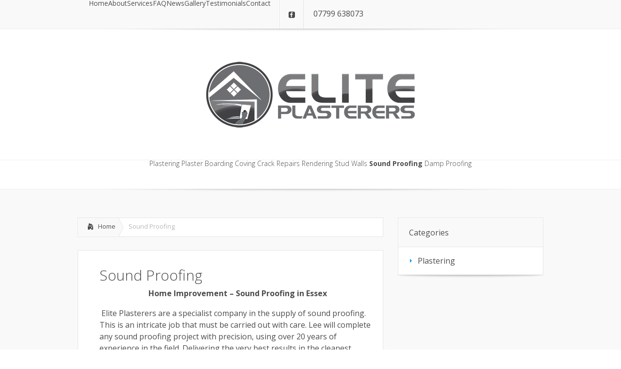

--- FILE ---
content_type: text/html; charset=UTF-8
request_url: https://www.eliteplasterers.co.uk/services/sound-proofing/
body_size: 52424
content:
<!DOCTYPE html>

<!--[if IE 6]>

<html id="ie6" lang="en-GB" prefix="og: https://ogp.me/ns#">

<![endif]-->

<!--[if IE 7]>

<html id="ie7" lang="en-GB" prefix="og: https://ogp.me/ns#">

<![endif]-->

<!--[if IE 8]>

<html id="ie8" lang="en-GB" prefix="og: https://ogp.me/ns#">

<![endif]-->

<!--[if !(IE 6) | !(IE 7) | !(IE 8)  ]><!-->

<html lang="en-GB" prefix="og: https://ogp.me/ns#">

<!--<![endif]-->

<head>

	<meta charset="UTF-8" />

	<title>Sound Proofing - Elite Plasterers</title>
<link data-rocket-prefetch href="https://fonts.googleapis.com" rel="dns-prefetch">
<link data-rocket-prefetch href="https://www.googletagmanager.com" rel="dns-prefetch">
<link data-rocket-preload as="style" href="https://fonts.googleapis.com/css?family=Open%20Sans%3A400%2C700%2C300%7COpen%20Sans%20Condensed%3A300%2C700&#038;display=swap" rel="preload">
<link href="https://fonts.googleapis.com/css?family=Open%20Sans%3A400%2C700%2C300%7COpen%20Sans%20Condensed%3A300%2C700&#038;display=swap" media="print" onload="this.media=&#039;all&#039;" rel="stylesheet">
<noscript data-wpr-hosted-gf-parameters=""><link rel="stylesheet" href="https://fonts.googleapis.com/css?family=Open%20Sans%3A400%2C700%2C300%7COpen%20Sans%20Condensed%3A300%2C700&#038;display=swap"></noscript><link rel="preload" data-rocket-preload as="image" href="https://www.eliteplasterers.co.uk/wp-content/themes/Lucid/images/widget-blue-bullet.png" fetchpriority="high">

	
	
	


	<meta http-equiv="X-UA-Compatible" content="IE=edge">


	<link data-minify="1" rel="stylesheet" href="https://www.eliteplasterers.co.uk/wp-content/cache/min/1/wp-content/themes/Lucid-child/style.css?ver=1717673881" type="text/css" />

	<link rel="pingback" href="https://www.eliteplasterers.co.uk/xmlrpc.php" />



	<!--[if lt IE 9]>

		<script src="https://www.eliteplasterers.co.uk/wp-content/themes/Lucid/js/html5.js" type="text/javascript"></script>

	<![endif]-->



	



	<script>var et_site_url='https://www.eliteplasterers.co.uk';var et_post_id='22';function et_core_page_resource_fallback(a,b){"undefined"===typeof b&&(b=a.sheet.cssRules&&0===a.sheet.cssRules.length);b&&(a.onerror=null,a.onload=null,a.href?a.href=et_site_url+"/?et_core_page_resource="+a.id+et_post_id:a.src&&(a.src=et_site_url+"/?et_core_page_resource="+a.id+et_post_id))}
</script>
<!-- Search Engine Optimization by Rank Math - https://rankmath.com/ -->
<title>Sound Proofing - Elite Plasterers</title>
<meta name="robots" content="follow, index, max-snippet:-1, max-video-preview:-1, max-image-preview:large"/>
<link rel="canonical" href="https://www.eliteplasterers.co.uk/services/sound-proofing/" />
<meta property="og:locale" content="en_GB" />
<meta property="og:type" content="article" />
<meta property="og:title" content="Sound Proofing - Elite Plasterers" />
<meta property="og:description" content="Home Improvement – Sound Proofing in Essex  Elite Plasterers are a specialist company in the supply of sound proofing. This is an intricate job that must be carried out with care. Lee will complete any sound proofing project with precision, using over 20 years of experience in the field. Delivering the very best results in [&hellip;]" />
<meta property="og:url" content="https://www.eliteplasterers.co.uk/services/sound-proofing/" />
<meta property="og:updated_time" content="2014-03-26T00:26:27+00:00" />
<meta property="og:image" content="https://www.eliteplasterers.co.uk/wp-content/uploads/2014/03/sound-proofing.jpg" />
<meta property="og:image:secure_url" content="https://www.eliteplasterers.co.uk/wp-content/uploads/2014/03/sound-proofing.jpg" />
<meta property="og:image:width" content="900" />
<meta property="og:image:height" content="617" />
<meta property="og:image:alt" content="sound proofing" />
<meta property="og:image:type" content="image/jpeg" />
<meta property="article:published_time" content="2014-03-12T18:00:04+00:00" />
<meta property="article:modified_time" content="2014-03-26T00:26:27+00:00" />
<meta name="twitter:card" content="summary_large_image" />
<meta name="twitter:title" content="Sound Proofing - Elite Plasterers" />
<meta name="twitter:description" content="Home Improvement – Sound Proofing in Essex  Elite Plasterers are a specialist company in the supply of sound proofing. This is an intricate job that must be carried out with care. Lee will complete any sound proofing project with precision, using over 20 years of experience in the field. Delivering the very best results in [&hellip;]" />
<meta name="twitter:image" content="https://www.eliteplasterers.co.uk/wp-content/uploads/2014/03/sound-proofing.jpg" />
<meta name="twitter:label1" content="Time to read" />
<meta name="twitter:data1" content="Less than a minute" />
<script type="application/ld+json" class="rank-math-schema">{"@context":"https://schema.org","@graph":[{"@type":["LocalBusiness","Organization"],"@id":"https://www.eliteplasterers.co.uk/#organization","name":"Elite Plasterers","url":"https://www.eliteplasterers.co.uk","openingHours":["Monday,Tuesday,Wednesday,Thursday,Friday,Saturday,Sunday 09:00-17:00"]},{"@type":"WebSite","@id":"https://www.eliteplasterers.co.uk/#website","url":"https://www.eliteplasterers.co.uk","publisher":{"@id":"https://www.eliteplasterers.co.uk/#organization"},"inLanguage":"en-GB"},{"@type":"ImageObject","@id":"https://www.eliteplasterers.co.uk/wp-content/uploads/2014/03/sound-proofing.jpg","url":"https://www.eliteplasterers.co.uk/wp-content/uploads/2014/03/sound-proofing.jpg","width":"200","height":"200","inLanguage":"en-GB"},{"@type":"WebPage","@id":"https://www.eliteplasterers.co.uk/services/sound-proofing/#webpage","url":"https://www.eliteplasterers.co.uk/services/sound-proofing/","name":"Sound Proofing - Elite Plasterers","datePublished":"2014-03-12T18:00:04+00:00","dateModified":"2014-03-26T00:26:27+00:00","isPartOf":{"@id":"https://www.eliteplasterers.co.uk/#website"},"primaryImageOfPage":{"@id":"https://www.eliteplasterers.co.uk/wp-content/uploads/2014/03/sound-proofing.jpg"},"inLanguage":"en-GB"},{"@type":"Person","@id":"https://www.eliteplasterers.co.uk/author/admin/","name":"admin","url":"https://www.eliteplasterers.co.uk/author/admin/","image":{"@type":"ImageObject","@id":"https://secure.gravatar.com/avatar/fc9e31c3588aab1d97e6d3ac2360aaf9b4c669e5da47d8c875f7a0b55d3957f2?s=96&amp;d=mm&amp;r=g","url":"https://secure.gravatar.com/avatar/fc9e31c3588aab1d97e6d3ac2360aaf9b4c669e5da47d8c875f7a0b55d3957f2?s=96&amp;d=mm&amp;r=g","caption":"admin","inLanguage":"en-GB"},"worksFor":{"@id":"https://www.eliteplasterers.co.uk/#organization"}},{"@type":"Article","headline":"Sound Proofing - Elite Plasterers","keywords":"sound proofing","datePublished":"2014-03-12T18:00:04+00:00","dateModified":"2014-03-26T00:26:27+00:00","author":{"@id":"https://www.eliteplasterers.co.uk/author/admin/","name":"admin"},"publisher":{"@id":"https://www.eliteplasterers.co.uk/#organization"},"description":"Home Improvement \u2013 Sound Proofing in Essex","name":"Sound Proofing - Elite Plasterers","@id":"https://www.eliteplasterers.co.uk/services/sound-proofing/#richSnippet","isPartOf":{"@id":"https://www.eliteplasterers.co.uk/services/sound-proofing/#webpage"},"image":{"@id":"https://www.eliteplasterers.co.uk/wp-content/uploads/2014/03/sound-proofing.jpg"},"inLanguage":"en-GB","mainEntityOfPage":{"@id":"https://www.eliteplasterers.co.uk/services/sound-proofing/#webpage"}}]}</script>
<!-- /Rank Math WordPress SEO plugin -->

<link rel='dns-prefetch' href='//fonts.googleapis.com' />
<link href='https://fonts.gstatic.com' crossorigin rel='preconnect' />
<link rel="alternate" type="application/rss+xml" title="Elite Plasterers &raquo; Feed" href="https://www.eliteplasterers.co.uk/feed/" />
<link rel="alternate" title="oEmbed (JSON)" type="application/json+oembed" href="https://www.eliteplasterers.co.uk/wp-json/oembed/1.0/embed?url=https%3A%2F%2Fwww.eliteplasterers.co.uk%2Fservices%2Fsound-proofing%2F" />
<link rel="alternate" title="oEmbed (XML)" type="text/xml+oembed" href="https://www.eliteplasterers.co.uk/wp-json/oembed/1.0/embed?url=https%3A%2F%2Fwww.eliteplasterers.co.uk%2Fservices%2Fsound-proofing%2F&#038;format=xml" />
<meta content="Lucid Child v.2.5" name="generator"/><style id='wp-img-auto-sizes-contain-inline-css' type='text/css'>
img:is([sizes=auto i],[sizes^="auto," i]){contain-intrinsic-size:3000px 1500px}
/*# sourceURL=wp-img-auto-sizes-contain-inline-css */
</style>
<style id='wp-emoji-styles-inline-css' type='text/css'>

	img.wp-smiley, img.emoji {
		display: inline !important;
		border: none !important;
		box-shadow: none !important;
		height: 1em !important;
		width: 1em !important;
		margin: 0 0.07em !important;
		vertical-align: -0.1em !important;
		background: none !important;
		padding: 0 !important;
	}
/*# sourceURL=wp-emoji-styles-inline-css */
</style>
<style id='wp-block-library-inline-css' type='text/css'>
:root{--wp-block-synced-color:#7a00df;--wp-block-synced-color--rgb:122,0,223;--wp-bound-block-color:var(--wp-block-synced-color);--wp-editor-canvas-background:#ddd;--wp-admin-theme-color:#007cba;--wp-admin-theme-color--rgb:0,124,186;--wp-admin-theme-color-darker-10:#006ba1;--wp-admin-theme-color-darker-10--rgb:0,107,160.5;--wp-admin-theme-color-darker-20:#005a87;--wp-admin-theme-color-darker-20--rgb:0,90,135;--wp-admin-border-width-focus:2px}@media (min-resolution:192dpi){:root{--wp-admin-border-width-focus:1.5px}}.wp-element-button{cursor:pointer}:root .has-very-light-gray-background-color{background-color:#eee}:root .has-very-dark-gray-background-color{background-color:#313131}:root .has-very-light-gray-color{color:#eee}:root .has-very-dark-gray-color{color:#313131}:root .has-vivid-green-cyan-to-vivid-cyan-blue-gradient-background{background:linear-gradient(135deg,#00d084,#0693e3)}:root .has-purple-crush-gradient-background{background:linear-gradient(135deg,#34e2e4,#4721fb 50%,#ab1dfe)}:root .has-hazy-dawn-gradient-background{background:linear-gradient(135deg,#faaca8,#dad0ec)}:root .has-subdued-olive-gradient-background{background:linear-gradient(135deg,#fafae1,#67a671)}:root .has-atomic-cream-gradient-background{background:linear-gradient(135deg,#fdd79a,#004a59)}:root .has-nightshade-gradient-background{background:linear-gradient(135deg,#330968,#31cdcf)}:root .has-midnight-gradient-background{background:linear-gradient(135deg,#020381,#2874fc)}:root{--wp--preset--font-size--normal:16px;--wp--preset--font-size--huge:42px}.has-regular-font-size{font-size:1em}.has-larger-font-size{font-size:2.625em}.has-normal-font-size{font-size:var(--wp--preset--font-size--normal)}.has-huge-font-size{font-size:var(--wp--preset--font-size--huge)}.has-text-align-center{text-align:center}.has-text-align-left{text-align:left}.has-text-align-right{text-align:right}.has-fit-text{white-space:nowrap!important}#end-resizable-editor-section{display:none}.aligncenter{clear:both}.items-justified-left{justify-content:flex-start}.items-justified-center{justify-content:center}.items-justified-right{justify-content:flex-end}.items-justified-space-between{justify-content:space-between}.screen-reader-text{border:0;clip-path:inset(50%);height:1px;margin:-1px;overflow:hidden;padding:0;position:absolute;width:1px;word-wrap:normal!important}.screen-reader-text:focus{background-color:#ddd;clip-path:none;color:#444;display:block;font-size:1em;height:auto;left:5px;line-height:normal;padding:15px 23px 14px;text-decoration:none;top:5px;width:auto;z-index:100000}html :where(.has-border-color){border-style:solid}html :where([style*=border-top-color]){border-top-style:solid}html :where([style*=border-right-color]){border-right-style:solid}html :where([style*=border-bottom-color]){border-bottom-style:solid}html :where([style*=border-left-color]){border-left-style:solid}html :where([style*=border-width]){border-style:solid}html :where([style*=border-top-width]){border-top-style:solid}html :where([style*=border-right-width]){border-right-style:solid}html :where([style*=border-bottom-width]){border-bottom-style:solid}html :where([style*=border-left-width]){border-left-style:solid}html :where(img[class*=wp-image-]){height:auto;max-width:100%}:where(figure){margin:0 0 1em}html :where(.is-position-sticky){--wp-admin--admin-bar--position-offset:var(--wp-admin--admin-bar--height,0px)}@media screen and (max-width:600px){html :where(.is-position-sticky){--wp-admin--admin-bar--position-offset:0px}}

/*# sourceURL=wp-block-library-inline-css */
</style><style id='global-styles-inline-css' type='text/css'>
:root{--wp--preset--aspect-ratio--square: 1;--wp--preset--aspect-ratio--4-3: 4/3;--wp--preset--aspect-ratio--3-4: 3/4;--wp--preset--aspect-ratio--3-2: 3/2;--wp--preset--aspect-ratio--2-3: 2/3;--wp--preset--aspect-ratio--16-9: 16/9;--wp--preset--aspect-ratio--9-16: 9/16;--wp--preset--color--black: #000000;--wp--preset--color--cyan-bluish-gray: #abb8c3;--wp--preset--color--white: #ffffff;--wp--preset--color--pale-pink: #f78da7;--wp--preset--color--vivid-red: #cf2e2e;--wp--preset--color--luminous-vivid-orange: #ff6900;--wp--preset--color--luminous-vivid-amber: #fcb900;--wp--preset--color--light-green-cyan: #7bdcb5;--wp--preset--color--vivid-green-cyan: #00d084;--wp--preset--color--pale-cyan-blue: #8ed1fc;--wp--preset--color--vivid-cyan-blue: #0693e3;--wp--preset--color--vivid-purple: #9b51e0;--wp--preset--gradient--vivid-cyan-blue-to-vivid-purple: linear-gradient(135deg,rgb(6,147,227) 0%,rgb(155,81,224) 100%);--wp--preset--gradient--light-green-cyan-to-vivid-green-cyan: linear-gradient(135deg,rgb(122,220,180) 0%,rgb(0,208,130) 100%);--wp--preset--gradient--luminous-vivid-amber-to-luminous-vivid-orange: linear-gradient(135deg,rgb(252,185,0) 0%,rgb(255,105,0) 100%);--wp--preset--gradient--luminous-vivid-orange-to-vivid-red: linear-gradient(135deg,rgb(255,105,0) 0%,rgb(207,46,46) 100%);--wp--preset--gradient--very-light-gray-to-cyan-bluish-gray: linear-gradient(135deg,rgb(238,238,238) 0%,rgb(169,184,195) 100%);--wp--preset--gradient--cool-to-warm-spectrum: linear-gradient(135deg,rgb(74,234,220) 0%,rgb(151,120,209) 20%,rgb(207,42,186) 40%,rgb(238,44,130) 60%,rgb(251,105,98) 80%,rgb(254,248,76) 100%);--wp--preset--gradient--blush-light-purple: linear-gradient(135deg,rgb(255,206,236) 0%,rgb(152,150,240) 100%);--wp--preset--gradient--blush-bordeaux: linear-gradient(135deg,rgb(254,205,165) 0%,rgb(254,45,45) 50%,rgb(107,0,62) 100%);--wp--preset--gradient--luminous-dusk: linear-gradient(135deg,rgb(255,203,112) 0%,rgb(199,81,192) 50%,rgb(65,88,208) 100%);--wp--preset--gradient--pale-ocean: linear-gradient(135deg,rgb(255,245,203) 0%,rgb(182,227,212) 50%,rgb(51,167,181) 100%);--wp--preset--gradient--electric-grass: linear-gradient(135deg,rgb(202,248,128) 0%,rgb(113,206,126) 100%);--wp--preset--gradient--midnight: linear-gradient(135deg,rgb(2,3,129) 0%,rgb(40,116,252) 100%);--wp--preset--font-size--small: 13px;--wp--preset--font-size--medium: 20px;--wp--preset--font-size--large: 36px;--wp--preset--font-size--x-large: 42px;--wp--preset--spacing--20: 0.44rem;--wp--preset--spacing--30: 0.67rem;--wp--preset--spacing--40: 1rem;--wp--preset--spacing--50: 1.5rem;--wp--preset--spacing--60: 2.25rem;--wp--preset--spacing--70: 3.38rem;--wp--preset--spacing--80: 5.06rem;--wp--preset--shadow--natural: 6px 6px 9px rgba(0, 0, 0, 0.2);--wp--preset--shadow--deep: 12px 12px 50px rgba(0, 0, 0, 0.4);--wp--preset--shadow--sharp: 6px 6px 0px rgba(0, 0, 0, 0.2);--wp--preset--shadow--outlined: 6px 6px 0px -3px rgb(255, 255, 255), 6px 6px rgb(0, 0, 0);--wp--preset--shadow--crisp: 6px 6px 0px rgb(0, 0, 0);}:where(.is-layout-flex){gap: 0.5em;}:where(.is-layout-grid){gap: 0.5em;}body .is-layout-flex{display: flex;}.is-layout-flex{flex-wrap: wrap;align-items: center;}.is-layout-flex > :is(*, div){margin: 0;}body .is-layout-grid{display: grid;}.is-layout-grid > :is(*, div){margin: 0;}:where(.wp-block-columns.is-layout-flex){gap: 2em;}:where(.wp-block-columns.is-layout-grid){gap: 2em;}:where(.wp-block-post-template.is-layout-flex){gap: 1.25em;}:where(.wp-block-post-template.is-layout-grid){gap: 1.25em;}.has-black-color{color: var(--wp--preset--color--black) !important;}.has-cyan-bluish-gray-color{color: var(--wp--preset--color--cyan-bluish-gray) !important;}.has-white-color{color: var(--wp--preset--color--white) !important;}.has-pale-pink-color{color: var(--wp--preset--color--pale-pink) !important;}.has-vivid-red-color{color: var(--wp--preset--color--vivid-red) !important;}.has-luminous-vivid-orange-color{color: var(--wp--preset--color--luminous-vivid-orange) !important;}.has-luminous-vivid-amber-color{color: var(--wp--preset--color--luminous-vivid-amber) !important;}.has-light-green-cyan-color{color: var(--wp--preset--color--light-green-cyan) !important;}.has-vivid-green-cyan-color{color: var(--wp--preset--color--vivid-green-cyan) !important;}.has-pale-cyan-blue-color{color: var(--wp--preset--color--pale-cyan-blue) !important;}.has-vivid-cyan-blue-color{color: var(--wp--preset--color--vivid-cyan-blue) !important;}.has-vivid-purple-color{color: var(--wp--preset--color--vivid-purple) !important;}.has-black-background-color{background-color: var(--wp--preset--color--black) !important;}.has-cyan-bluish-gray-background-color{background-color: var(--wp--preset--color--cyan-bluish-gray) !important;}.has-white-background-color{background-color: var(--wp--preset--color--white) !important;}.has-pale-pink-background-color{background-color: var(--wp--preset--color--pale-pink) !important;}.has-vivid-red-background-color{background-color: var(--wp--preset--color--vivid-red) !important;}.has-luminous-vivid-orange-background-color{background-color: var(--wp--preset--color--luminous-vivid-orange) !important;}.has-luminous-vivid-amber-background-color{background-color: var(--wp--preset--color--luminous-vivid-amber) !important;}.has-light-green-cyan-background-color{background-color: var(--wp--preset--color--light-green-cyan) !important;}.has-vivid-green-cyan-background-color{background-color: var(--wp--preset--color--vivid-green-cyan) !important;}.has-pale-cyan-blue-background-color{background-color: var(--wp--preset--color--pale-cyan-blue) !important;}.has-vivid-cyan-blue-background-color{background-color: var(--wp--preset--color--vivid-cyan-blue) !important;}.has-vivid-purple-background-color{background-color: var(--wp--preset--color--vivid-purple) !important;}.has-black-border-color{border-color: var(--wp--preset--color--black) !important;}.has-cyan-bluish-gray-border-color{border-color: var(--wp--preset--color--cyan-bluish-gray) !important;}.has-white-border-color{border-color: var(--wp--preset--color--white) !important;}.has-pale-pink-border-color{border-color: var(--wp--preset--color--pale-pink) !important;}.has-vivid-red-border-color{border-color: var(--wp--preset--color--vivid-red) !important;}.has-luminous-vivid-orange-border-color{border-color: var(--wp--preset--color--luminous-vivid-orange) !important;}.has-luminous-vivid-amber-border-color{border-color: var(--wp--preset--color--luminous-vivid-amber) !important;}.has-light-green-cyan-border-color{border-color: var(--wp--preset--color--light-green-cyan) !important;}.has-vivid-green-cyan-border-color{border-color: var(--wp--preset--color--vivid-green-cyan) !important;}.has-pale-cyan-blue-border-color{border-color: var(--wp--preset--color--pale-cyan-blue) !important;}.has-vivid-cyan-blue-border-color{border-color: var(--wp--preset--color--vivid-cyan-blue) !important;}.has-vivid-purple-border-color{border-color: var(--wp--preset--color--vivid-purple) !important;}.has-vivid-cyan-blue-to-vivid-purple-gradient-background{background: var(--wp--preset--gradient--vivid-cyan-blue-to-vivid-purple) !important;}.has-light-green-cyan-to-vivid-green-cyan-gradient-background{background: var(--wp--preset--gradient--light-green-cyan-to-vivid-green-cyan) !important;}.has-luminous-vivid-amber-to-luminous-vivid-orange-gradient-background{background: var(--wp--preset--gradient--luminous-vivid-amber-to-luminous-vivid-orange) !important;}.has-luminous-vivid-orange-to-vivid-red-gradient-background{background: var(--wp--preset--gradient--luminous-vivid-orange-to-vivid-red) !important;}.has-very-light-gray-to-cyan-bluish-gray-gradient-background{background: var(--wp--preset--gradient--very-light-gray-to-cyan-bluish-gray) !important;}.has-cool-to-warm-spectrum-gradient-background{background: var(--wp--preset--gradient--cool-to-warm-spectrum) !important;}.has-blush-light-purple-gradient-background{background: var(--wp--preset--gradient--blush-light-purple) !important;}.has-blush-bordeaux-gradient-background{background: var(--wp--preset--gradient--blush-bordeaux) !important;}.has-luminous-dusk-gradient-background{background: var(--wp--preset--gradient--luminous-dusk) !important;}.has-pale-ocean-gradient-background{background: var(--wp--preset--gradient--pale-ocean) !important;}.has-electric-grass-gradient-background{background: var(--wp--preset--gradient--electric-grass) !important;}.has-midnight-gradient-background{background: var(--wp--preset--gradient--midnight) !important;}.has-small-font-size{font-size: var(--wp--preset--font-size--small) !important;}.has-medium-font-size{font-size: var(--wp--preset--font-size--medium) !important;}.has-large-font-size{font-size: var(--wp--preset--font-size--large) !important;}.has-x-large-font-size{font-size: var(--wp--preset--font-size--x-large) !important;}
/*# sourceURL=global-styles-inline-css */
</style>

<style id='classic-theme-styles-inline-css' type='text/css'>
/*! This file is auto-generated */
.wp-block-button__link{color:#fff;background-color:#32373c;border-radius:9999px;box-shadow:none;text-decoration:none;padding:calc(.667em + 2px) calc(1.333em + 2px);font-size:1.125em}.wp-block-file__button{background:#32373c;color:#fff;text-decoration:none}
/*# sourceURL=/wp-includes/css/classic-themes.min.css */
</style>
<link rel='stylesheet' id='responsive-lightbox-swipebox-css' href='https://www.eliteplasterers.co.uk/wp-content/plugins/responsive-lightbox/assets/swipebox/swipebox.min.css?ver=1.5.2' type='text/css' media='all' />
<link data-minify="1" rel='stylesheet' id='sr7css-css' href='https://www.eliteplasterers.co.uk/wp-content/cache/min/1/wp-content/plugins/revslider/public/css/sr7.css?ver=1717673881' type='text/css' media='all' />
<link data-minify="1" rel='stylesheet' id='brb-public-main-css-css' href='https://www.eliteplasterers.co.uk/wp-content/cache/min/1/wp-content/plugins/business-reviews-bundle/assets/css/public-main.css?ver=1717673881' type='text/css' media='all' />


<link data-minify="1" rel='stylesheet' id='et-shortcodes-css-css' href='https://www.eliteplasterers.co.uk/wp-content/cache/min/1/wp-content/themes/Lucid/epanel/shortcodes/css/shortcodes-legacy.css?ver=1717673881' type='text/css' media='all' />
<link data-minify="1" rel='stylesheet' id='et-shortcodes-responsive-css-css' href='https://www.eliteplasterers.co.uk/wp-content/cache/min/1/wp-content/themes/Lucid/epanel/shortcodes/css/shortcodes_responsive.css?ver=1717673881' type='text/css' media='all' />
<link data-minify="1" rel='stylesheet' id='magnific_popup-css' href='https://www.eliteplasterers.co.uk/wp-content/cache/min/1/wp-content/themes/Lucid/includes/page_templates/js/magnific_popup/magnific_popup.css?ver=1717673881' type='text/css' media='screen' />
<link data-minify="1" rel='stylesheet' id='et_page_templates-css' href='https://www.eliteplasterers.co.uk/wp-content/cache/min/1/wp-content/themes/Lucid/includes/page_templates/page_templates.css?ver=1717673881' type='text/css' media='screen' />
<script type="text/javascript" src="https://www.eliteplasterers.co.uk/wp-includes/js/jquery/jquery.min.js?ver=3.7.1" id="jquery-core-js"></script>
<script type="text/javascript" src="https://www.eliteplasterers.co.uk/wp-includes/js/jquery/jquery-migrate.min.js?ver=3.4.1" id="jquery-migrate-js"></script>






<script type="text/javascript" id="responsive-lightbox-js-before">
/* <![CDATA[ */
var rlArgs = {"script":"swipebox","selector":"lightbox","customEvents":"","activeGalleries":true,"animation":true,"hideCloseButtonOnMobile":false,"removeBarsOnMobile":false,"hideBars":true,"hideBarsDelay":5000,"videoMaxWidth":1080,"useSVG":true,"loopAtEnd":false,"woocommerce_gallery":false,"ajaxurl":"https:\/\/www.eliteplasterers.co.uk\/wp-admin\/admin-ajax.php","nonce":"1de0c0e879","preview":false,"postId":22,"scriptExtension":false};

//# sourceURL=responsive-lightbox-js-before
/* ]]> */
</script>





<link rel="https://api.w.org/" href="https://www.eliteplasterers.co.uk/wp-json/" /><link rel="alternate" title="JSON" type="application/json" href="https://www.eliteplasterers.co.uk/wp-json/wp/v2/pages/22" /><link rel="EditURI" type="application/rsd+xml" title="RSD" href="https://www.eliteplasterers.co.uk/xmlrpc.php?rsd" />
<meta name="generator" content="WordPress 6.9" />
<link rel='shortlink' href='https://www.eliteplasterers.co.uk/?p=22' />
<!-- Google tag (gtag.js) -->
<script async src="https://www.googletagmanager.com/gtag/js?id=G-94KW800SN0"></script>
<script>
  window.dataLayer = window.dataLayer || [];
  function gtag(){dataLayer.push(arguments);}
  gtag('js', new Date());

  gtag('config', 'G-94KW800SN0');
</script>		<style>
				</style>
	<link rel="shortcut icon" href="https://www.eliteplasterers.co.uk/wp-content/uploads/2014/04/elite-plasterers.jpg" /><meta name="viewport" content="width=device-width, initial-scale=1.0, maximum-scale=1.0, user-scalable=0" /><style>
		#featured .flex-direction-nav a:hover, #video-slider-section .flex-direction-nav a:hover { background-color: #00befe; }
			#featured_section .active-slide .post-meta, #featured_section .switcher_hover .post-meta, .et_tab_link_hover .post-meta { background: #009cff; }
			h3.main-title { background-color: #009cff; -moz-box-shadow: inset 0 0 10px rgba(0,133,245,0.1); -webkit-box-shadow: inset 0 0 10px rgba(0,133,245,0.1); box-shadow: inset 0 0 10px rgba(0,133,245,0.1); border: 1px solid #0085f5; }
				.widget li { background: url(https://www.eliteplasterers.co.uk/wp-content/themes/Lucid/images/widget-blue-bullet.png) no-repeat 24px 24px; }
				.footer-widget li { background: url(https://www.eliteplasterers.co.uk/wp-content/themes/Lucid/images/widget-blue-bullet.png) no-repeat 0 4px; }
				.et_mobile_menu li a { background-image: url(https://www.eliteplasterers.co.uk/wp-content/themes/Lucid/images/widget-blue-bullet.png); }
		a { color: #009cff; }
		.et_video_play { background-color: #009cff; }
		#second-menu > ul > li > a:hover { background-color: #009cff; -moz-box-shadow: inset 0 0 10px rgba(0,0,0,0.3); -webkit-box-shadow: inset 0 0 10px rgba(0,0,0,0.3); box-shadow: inset 0 0 10px rgba(0,0,0,0.3); }
		#second-menu ul ul li a:hover { background-color: #33b0ff; }
		#second-menu ul.nav li ul { background: #009cff; }
		#second-menu ul ul li a { border-top: 1px solid #33b0ff; }
		</style><link rel="preload" href="https://www.eliteplasterers.co.uk/wp-content/themes/Lucid/core/admin/fonts/modules.ttf" as="font" crossorigin="anonymous"><meta name="generator" content="Powered by WPBakery Page Builder - drag and drop page builder for WordPress."/>
<link rel="preconnect" href="https://fonts.googleapis.com">
<link rel="preconnect" href="https://fonts.gstatic.com/" crossorigin>
<meta name="generator" content="Powered by Slider Revolution 6.7.29 - responsive, Mobile-Friendly Slider Plugin for WordPress with comfortable drag and drop interface." />
<script>
	window._tpt			??= {};
	window.SR7			??= {};
	_tpt.R				??= {};
	_tpt.R.fonts		??= {};
	_tpt.R.fonts.customFonts??= {};
	SR7.devMode			=  false;
	SR7.F 				??= {};
	SR7.G				??= {};
	SR7.LIB				??= {};
	SR7.E				??= {};
	SR7.E.gAddons		??= {};
	SR7.E.php 			??= {};
	SR7.E.nonce			= 'd20cfdf3ac';
	SR7.E.ajaxurl		= 'https://www.eliteplasterers.co.uk/wp-admin/admin-ajax.php';
	SR7.E.resturl		= 'https://www.eliteplasterers.co.uk/wp-json/';
	SR7.E.slug_path		= 'revslider/revslider.php';
	SR7.E.slug			= 'revslider';
	SR7.E.plugin_url	= 'https://www.eliteplasterers.co.uk/wp-content/plugins/revslider/';
	SR7.E.wp_plugin_url = 'https://www.eliteplasterers.co.uk/wp-content/plugins/';
	SR7.E.revision		= '6.7.29';
	SR7.E.fontBaseUrl	= '';
	SR7.G.breakPoints 	= [1240,1024,778,480];
	SR7.E.modules 		= ['module','page','slide','layer','draw','animate','srtools','canvas','defaults','carousel','navigation','media','modifiers','migration'];
	SR7.E.libs 			= ['WEBGL'];
	SR7.E.css 			= ['csslp','cssbtns','cssfilters','cssnav','cssmedia'];
	SR7.E.resources		= {};
	SR7.JSON			??= {};
/*! Slider Revolution 7.0 - Page Processor */
!function(){"use strict";window.SR7??={},window._tpt??={},SR7.version="Slider Revolution 6.7.16",_tpt.getWinDim=function(t){_tpt.screenHeightWithUrlBar??=window.innerHeight;let e=SR7.F?.modal?.visible&&SR7.M[SR7.F.module.getIdByAlias(SR7.F.modal.requested)];_tpt.scrollBar=window.innerWidth!==document.documentElement.clientWidth||e&&window.innerWidth!==e.c.module.clientWidth,_tpt.winW=window.innerWidth-(_tpt.scrollBar||"prepare"==t?_tpt.scrollBarW??_tpt.mesureScrollBar():0),_tpt.winH=window.innerHeight,_tpt.winWAll=document.documentElement.clientWidth},_tpt.getResponsiveLevel=function(t,e){SR7.M[e];return _tpt.closestGE(t,_tpt.winWAll)},_tpt.mesureScrollBar=function(){let t=document.createElement("div");return t.className="RSscrollbar-measure",t.style.width="100px",t.style.height="100px",t.style.overflow="scroll",t.style.position="absolute",t.style.top="-9999px",document.body.appendChild(t),_tpt.scrollBarW=t.offsetWidth-t.clientWidth,document.body.removeChild(t),_tpt.scrollBarW},_tpt.loadCSS=async function(t,e,s){return s?_tpt.R.fonts.required[e].status=1:(_tpt.R[e]??={},_tpt.R[e].status=1),new Promise(((n,i)=>{if(_tpt.isStylesheetLoaded(t))s?_tpt.R.fonts.required[e].status=2:_tpt.R[e].status=2,n();else{const o=document.createElement("link");o.rel="stylesheet";let l="text",r="css";o["type"]=l+"/"+r,o.href=t,o.onload=()=>{s?_tpt.R.fonts.required[e].status=2:_tpt.R[e].status=2,n()},o.onerror=()=>{s?_tpt.R.fonts.required[e].status=3:_tpt.R[e].status=3,i(new Error(`Failed to load CSS: ${t}`))},document.head.appendChild(o)}}))},_tpt.addContainer=function(t){const{tag:e="div",id:s,class:n,datas:i,textContent:o,iHTML:l}=t,r=document.createElement(e);if(s&&""!==s&&(r.id=s),n&&""!==n&&(r.className=n),i)for(const[t,e]of Object.entries(i))"style"==t?r.style.cssText=e:r.setAttribute(`data-${t}`,e);return o&&(r.textContent=o),l&&(r.innerHTML=l),r},_tpt.collector=function(){return{fragment:new DocumentFragment,add(t){var e=_tpt.addContainer(t);return this.fragment.appendChild(e),e},append(t){t.appendChild(this.fragment)}}},_tpt.isStylesheetLoaded=function(t){let e=t.split("?")[0];return Array.from(document.querySelectorAll('link[rel="stylesheet"], link[rel="preload"]')).some((t=>t.href.split("?")[0]===e))},_tpt.preloader={requests:new Map,preloaderTemplates:new Map,show:function(t,e){if(!e||!t)return;const{type:s,color:n}=e;if(s<0||"off"==s)return;const i=`preloader_${s}`;let o=this.preloaderTemplates.get(i);o||(o=this.build(s,n),this.preloaderTemplates.set(i,o)),this.requests.has(t)||this.requests.set(t,{count:0});const l=this.requests.get(t);clearTimeout(l.timer),l.count++,1===l.count&&(l.timer=setTimeout((()=>{l.preloaderClone=o.cloneNode(!0),l.anim&&l.anim.kill(),void 0!==_tpt.gsap?l.anim=_tpt.gsap.fromTo(l.preloaderClone,1,{opacity:0},{opacity:1}):l.preloaderClone.classList.add("sr7-fade-in"),t.appendChild(l.preloaderClone)}),150))},hide:function(t){if(!this.requests.has(t))return;const e=this.requests.get(t);e.count--,e.count<0&&(e.count=0),e.anim&&e.anim.kill(),0===e.count&&(clearTimeout(e.timer),e.preloaderClone&&(e.preloaderClone.classList.remove("sr7-fade-in"),e.anim=_tpt.gsap.to(e.preloaderClone,.3,{opacity:0,onComplete:function(){e.preloaderClone.remove()}})))},state:function(t){if(!this.requests.has(t))return!1;return this.requests.get(t).count>0},build:(t,e="#ffffff",s="")=>{if(t<0||"off"===t)return null;const n=parseInt(t);if(t="prlt"+n,isNaN(n))return null;if(_tpt.loadCSS(SR7.E.plugin_url+"public/css/preloaders/t"+n+".css","preloader_"+t),isNaN(n)||n<6){const i=`background-color:${e}`,o=1===n||2==n?i:"",l=3===n||4==n?i:"",r=_tpt.collector();["dot1","dot2","bounce1","bounce2","bounce3"].forEach((t=>r.add({tag:"div",class:t,datas:{style:l}})));const d=_tpt.addContainer({tag:"sr7-prl",class:`${t} ${s}`,datas:{style:o}});return r.append(d),d}{let i={};if(7===n){let t;e.startsWith("#")?(t=e.replace("#",""),t=`rgba(${parseInt(t.substring(0,2),16)}, ${parseInt(t.substring(2,4),16)}, ${parseInt(t.substring(4,6),16)}, `):e.startsWith("rgb")&&(t=e.slice(e.indexOf("(")+1,e.lastIndexOf(")")).split(",").map((t=>t.trim())),t=`rgba(${t[0]}, ${t[1]}, ${t[2]}, `),t&&(i.style=`border-top-color: ${t}0.65); border-bottom-color: ${t}0.15); border-left-color: ${t}0.65); border-right-color: ${t}0.15)`)}else 12===n&&(i.style=`background:${e}`);const o=[10,0,4,2,5,9,0,4,4,2][n-6],l=_tpt.collector(),r=l.add({tag:"div",class:"sr7-prl-inner",datas:i});Array.from({length:o}).forEach((()=>r.appendChild(l.add({tag:"span",datas:{style:`background:${e}`}}))));const d=_tpt.addContainer({tag:"sr7-prl",class:`${t} ${s}`});return l.append(d),d}}},SR7.preLoader={show:(t,e)=>{"off"!==(SR7.M[t]?.settings?.pLoader?.type??"off")&&_tpt.preloader.show(e||SR7.M[t].c.module,SR7.M[t]?.settings?.pLoader??{color:"#fff",type:10})},hide:(t,e)=>{"off"!==(SR7.M[t]?.settings?.pLoader?.type??"off")&&_tpt.preloader.hide(e||SR7.M[t].c.module)},state:(t,e)=>_tpt.preloader.state(e||SR7.M[t].c.module)},_tpt.prepareModuleHeight=function(t){window.SR7.M??={},window.SR7.M[t.id]??={},"ignore"==t.googleFont&&(SR7.E.ignoreGoogleFont=!0);let e=window.SR7.M[t.id];if(null==_tpt.scrollBarW&&_tpt.mesureScrollBar(),e.c??={},e.states??={},e.settings??={},e.settings.size??={},t.fixed&&(e.settings.fixed=!0),e.c.module=document.getElementById(t.id),e.c.adjuster=e.c.module.getElementsByTagName("sr7-adjuster")[0],e.c.content=e.c.module.getElementsByTagName("sr7-content")[0],"carousel"==t.type&&(e.c.carousel=e.c.content.getElementsByTagName("sr7-carousel")[0]),null==e.c.module||null==e.c.module)return;t.plType&&t.plColor&&(e.settings.pLoader={type:t.plType,color:t.plColor}),void 0===t.plType||"off"===t.plType||SR7.preLoader.state(t.id)&&SR7.preLoader.state(t.id,e.c.module)||SR7.preLoader.show(t.id,e.c.module),_tpt.winW||_tpt.getWinDim("prepare"),_tpt.getWinDim();let s=""+e.c.module.dataset?.modal;"modal"==s||"true"==s||"undefined"!==s&&"false"!==s||(e.settings.size.fullWidth=t.size.fullWidth,e.LEV??=_tpt.getResponsiveLevel(window.SR7.G.breakPoints,t.id),t.vpt=_tpt.fillArray(t.vpt,5),e.settings.vPort=t.vpt[e.LEV],void 0!==t.el&&"720"==t.el[4]&&t.gh[4]!==t.el[4]&&"960"==t.el[3]&&t.gh[3]!==t.el[3]&&"768"==t.el[2]&&t.gh[2]!==t.el[2]&&delete t.el,e.settings.size.height=null==t.el||null==t.el[e.LEV]||0==t.el[e.LEV]||"auto"==t.el[e.LEV]?_tpt.fillArray(t.gh,5,-1):_tpt.fillArray(t.el,5,-1),e.settings.size.width=_tpt.fillArray(t.gw,5,-1),e.settings.size.minHeight=_tpt.fillArray(t.mh??[0],5,-1),e.cacheSize={fullWidth:e.settings.size?.fullWidth,fullHeight:e.settings.size?.fullHeight},void 0!==t.off&&(t.off?.t&&(e.settings.size.m??={})&&(e.settings.size.m.t=t.off.t),t.off?.b&&(e.settings.size.m??={})&&(e.settings.size.m.b=t.off.b),t.off?.l&&(e.settings.size.p??={})&&(e.settings.size.p.l=t.off.l),t.off?.r&&(e.settings.size.p??={})&&(e.settings.size.p.r=t.off.r),e.offsetPrepared=!0),_tpt.updatePMHeight(t.id,t,!0))},_tpt.updatePMHeight=(t,e,s)=>{let n=SR7.M[t];var i=n.settings.size.fullWidth?_tpt.winW:n.c.module.parentNode.offsetWidth;i=0===i||isNaN(i)?_tpt.winW:i;let o=n.settings.size.width[n.LEV]||n.settings.size.width[n.LEV++]||n.settings.size.width[n.LEV--]||i,l=n.settings.size.height[n.LEV]||n.settings.size.height[n.LEV++]||n.settings.size.height[n.LEV--]||0,r=n.settings.size.minHeight[n.LEV]||n.settings.size.minHeight[n.LEV++]||n.settings.size.minHeight[n.LEV--]||0;if(l="auto"==l?0:l,l=parseInt(l),"carousel"!==e.type&&(i-=parseInt(e.onw??0)||0),n.MP=!n.settings.size.fullWidth&&i<o||_tpt.winW<o?Math.min(1,i/o):1,e.size.fullScreen||e.size.fullHeight){let t=parseInt(e.fho)||0,s=(""+e.fho).indexOf("%")>-1;e.newh=_tpt.winH-(s?_tpt.winH*t/100:t)}else e.newh=n.MP*Math.max(l,r);if(e.newh+=(parseInt(e.onh??0)||0)+(parseInt(e.carousel?.pt)||0)+(parseInt(e.carousel?.pb)||0),void 0!==e.slideduration&&(e.newh=Math.max(e.newh,parseInt(e.slideduration)/3)),e.shdw&&_tpt.buildShadow(e.id,e),n.c.adjuster.style.height=e.newh+"px",n.c.module.style.height=e.newh+"px",n.c.content.style.height=e.newh+"px",n.states.heightPrepared=!0,n.dims??={},n.dims.moduleRect=n.c.module.getBoundingClientRect(),n.c.content.style.left="-"+n.dims.moduleRect.left+"px",!n.settings.size.fullWidth)return s&&requestAnimationFrame((()=>{i!==n.c.module.parentNode.offsetWidth&&_tpt.updatePMHeight(e.id,e)})),void _tpt.bgStyle(e.id,e,window.innerWidth==_tpt.winW,!0);_tpt.bgStyle(e.id,e,window.innerWidth==_tpt.winW,!0),requestAnimationFrame((function(){s&&requestAnimationFrame((()=>{i!==n.c.module.parentNode.offsetWidth&&_tpt.updatePMHeight(e.id,e)}))})),n.earlyResizerFunction||(n.earlyResizerFunction=function(){requestAnimationFrame((function(){_tpt.getWinDim(),_tpt.moduleDefaults(e.id,e),_tpt.updateSlideBg(t,!0)}))},window.addEventListener("resize",n.earlyResizerFunction))},_tpt.buildShadow=function(t,e){let s=SR7.M[t];null==s.c.shadow&&(s.c.shadow=document.createElement("sr7-module-shadow"),s.c.shadow.classList.add("sr7-shdw-"+e.shdw),s.c.content.appendChild(s.c.shadow))},_tpt.bgStyle=async(t,e,s,n,i)=>{const o=SR7.M[t];if((e=e??o.settings).fixed&&!o.c.module.classList.contains("sr7-top-fixed")&&(o.c.module.classList.add("sr7-top-fixed"),o.c.module.style.position="fixed",o.c.module.style.width="100%",o.c.module.style.top="0px",o.c.module.style.left="0px",o.c.module.style.pointerEvents="none",o.c.module.style.zIndex=5e3,o.c.content.style.pointerEvents="none"),null==o.c.bgcanvas){let t=document.createElement("sr7-module-bg"),l=!1;if("string"==typeof e?.bg?.color&&e?.bg?.color.includes("{"))if(_tpt.gradient&&_tpt.gsap)e.bg.color=_tpt.gradient.convert(e.bg.color);else try{let t=JSON.parse(e.bg.color);(t?.orig||t?.string)&&(e.bg.color=JSON.parse(e.bg.color))}catch(t){return}let r="string"==typeof e?.bg?.color?e?.bg?.color||"transparent":e?.bg?.color?.string??e?.bg?.color?.orig??e?.bg?.color?.color??"transparent";if(t.style["background"+(String(r).includes("grad")?"":"Color")]=r,("transparent"!==r||i)&&(l=!0),o.offsetPrepared&&(t.style.visibility="hidden"),e?.bg?.image?.src&&(t.style.backgroundImage=`url(${e?.bg?.image.src})`,t.style.backgroundSize=""==(e.bg.image?.size??"")?"cover":e.bg.image.size,t.style.backgroundPosition=e.bg.image.position,t.style.backgroundRepeat=""==e.bg.image.repeat||null==e.bg.image.repeat?"no-repeat":e.bg.image.repeat,l=!0),!l)return;o.c.bgcanvas=t,e.size.fullWidth?t.style.width=_tpt.winW-(s&&_tpt.winH<document.body.offsetHeight?_tpt.scrollBarW:0)+"px":n&&(t.style.width=o.c.module.offsetWidth+"px"),e.sbt?.use?o.c.content.appendChild(o.c.bgcanvas):o.c.module.appendChild(o.c.bgcanvas)}o.c.bgcanvas.style.height=void 0!==e.newh?e.newh+"px":("carousel"==e.type?o.dims.module.h:o.dims.content.h)+"px",o.c.bgcanvas.style.left=!s&&e.sbt?.use||o.c.bgcanvas.closest("SR7-CONTENT")?"0px":"-"+(o?.dims?.moduleRect?.left??0)+"px"},_tpt.updateSlideBg=function(t,e){const s=SR7.M[t];let n=s.settings;s?.c?.bgcanvas&&(n.size.fullWidth?s.c.bgcanvas.style.width=_tpt.winW-(e&&_tpt.winH<document.body.offsetHeight?_tpt.scrollBarW:0)+"px":preparing&&(s.c.bgcanvas.style.width=s.c.module.offsetWidth+"px"))},_tpt.moduleDefaults=(t,e)=>{let s=SR7.M[t];null!=s&&null!=s.c&&null!=s.c.module&&(s.dims??={},s.dims.moduleRect=s.c.module.getBoundingClientRect(),s.c.content.style.left="-"+s.dims.moduleRect.left+"px",s.c.content.style.width=_tpt.winW-_tpt.scrollBarW+"px","carousel"==e.type&&(s.c.module.style.overflow="visible"),_tpt.bgStyle(t,e,window.innerWidth==_tpt.winW))},_tpt.getOffset=t=>{var e=t.getBoundingClientRect(),s=window.pageXOffset||document.documentElement.scrollLeft,n=window.pageYOffset||document.documentElement.scrollTop;return{top:e.top+n,left:e.left+s}},_tpt.fillArray=function(t,e){let s,n;t=Array.isArray(t)?t:[t];let i=Array(e),o=t.length;for(n=0;n<t.length;n++)i[n+(e-o)]=t[n],null==s&&"#"!==t[n]&&(s=t[n]);for(let t=0;t<e;t++)void 0!==i[t]&&"#"!=i[t]||(i[t]=s),s=i[t];return i},_tpt.closestGE=function(t,e){let s=Number.MAX_VALUE,n=-1;for(let i=0;i<t.length;i++)t[i]-1>=e&&t[i]-1-e<s&&(s=t[i]-1-e,n=i);return++n}}();</script>
<noscript><style> .wpb_animate_when_almost_visible { opacity: 1; }</style></noscript><noscript><style id="rocket-lazyload-nojs-css">.rll-youtube-player, [data-lazy-src]{display:none !important;}</style></noscript>
<meta name="generator" content="WP Rocket 3.20.2" data-wpr-features="wpr_defer_js wpr_minify_concatenate_js wpr_lazyload_images wpr_lazyload_iframes wpr_preconnect_external_domains wpr_oci wpr_minify_css wpr_desktop" /></head>

<body data-rsssl=1 class="wp-singular page-template-default page page-id-22 page-child parent-pageid-5 wp-theme-Lucid wp-child-theme-Lucid-child et_includes_sidebar wpb-js-composer js-comp-ver-8.2 vc_responsive">

	
	<header  id="main-header">

		<div  class="container clearfix">

			<a href="#" class="mobile_nav closed">Pages Menu<span></span></a>
			<nav id="top-menu">

				<ul id="menu-main-menu" class="nav"><li id="menu-item-36" class="menu-item menu-item-type-custom menu-item-object-custom menu-item-home menu-item-36"><a href="https://www.eliteplasterers.co.uk/">Home</a></li>
<li id="menu-item-37" class="menu-item menu-item-type-post_type menu-item-object-page menu-item-37"><a href="https://www.eliteplasterers.co.uk/about/">About</a></li>
<li id="menu-item-232" class="menu-item menu-item-type-post_type menu-item-object-page current-page-ancestor menu-item-232"><a href="https://www.eliteplasterers.co.uk/services/">Services</a></li>
<li id="menu-item-39" class="menu-item menu-item-type-post_type menu-item-object-page menu-item-39"><a href="https://www.eliteplasterers.co.uk/faq/">FAQ</a></li>
<li id="menu-item-41" class="menu-item menu-item-type-post_type menu-item-object-page menu-item-41"><a href="https://www.eliteplasterers.co.uk/news/">News</a></li>
<li id="menu-item-40" class="menu-item menu-item-type-post_type menu-item-object-page menu-item-40"><a href="https://www.eliteplasterers.co.uk/gallery/">Gallery</a></li>
<li id="menu-item-52" class="menu-item menu-item-type-post_type menu-item-object-page menu-item-52"><a href="https://www.eliteplasterers.co.uk/testimonials/">Testimonials</a></li>
<li id="menu-item-38" class="menu-item menu-item-type-post_type menu-item-object-page menu-item-38"><a href="https://www.eliteplasterers.co.uk/contact/">Contact</a></li>
</ul>
			</nav>



			<div  id="social-icons"><a href='https://www.facebook.com/eliteplasterers' target='_blank'><img alt='Facebook' src='https://www.eliteplasterers.co.uk/wp-content/themes/Lucid/images/facebook.png' /></a></div> <!-- end #social-icons -->


<p class="header-phone">07799 638073</p>

		</div> <!-- end .container -->

	</header> <!-- end #main-header -->



	


	<div  class="container">

		<div  id="logo-area">

			<a href="https://www.eliteplasterers.co.uk/">

				
				<img src="https://www.eliteplasterers.co.uk/wp-content/uploads/2016/06/elite-plasterers-logo-1a-1.png" alt="Elite Plasterers" id="logo"/>

			</a>



			
		</div>

	</div> <!-- end .container -->

	<div  id="secondary-menu">

		<div  class="container">

			<a href="#" class="mobile_nav closed">Categories Menu<span></span></a>
			<nav id="second-menu" class="clearfix">

				<ul id="menu-secondary-menu" class="nav"><li id="menu-item-231" class="menu-item menu-item-type-post_type menu-item-object-page menu-item-231"><a href="https://www.eliteplasterers.co.uk/services/plastering/">Plastering</a></li>
<li id="menu-item-229" class="menu-item menu-item-type-post_type menu-item-object-page menu-item-229"><a href="https://www.eliteplasterers.co.uk/services/plaster-boarding/">Plaster Boarding</a></li>
<li id="menu-item-228" class="menu-item menu-item-type-post_type menu-item-object-page menu-item-228"><a href="https://www.eliteplasterers.co.uk/services/coving-ceiling-roses/">Coving</a></li>
<li id="menu-item-227" class="menu-item menu-item-type-post_type menu-item-object-page menu-item-227"><a href="https://www.eliteplasterers.co.uk/services/structural-crack-repairs-internal-external/">Crack Repairs</a></li>
<li id="menu-item-226" class="menu-item menu-item-type-post_type menu-item-object-page menu-item-226"><a href="https://www.eliteplasterers.co.uk/services/rendering/">Rendering</a></li>
<li id="menu-item-225" class="menu-item menu-item-type-post_type menu-item-object-page menu-item-225"><a href="https://www.eliteplasterers.co.uk/services/stud-walls/">Stud Walls</a></li>
<li id="menu-item-224" class="menu-item menu-item-type-post_type menu-item-object-page current-menu-item page_item page-item-22 current_page_item menu-item-224"><a href="https://www.eliteplasterers.co.uk/services/sound-proofing/" aria-current="page">Sound Proofing</a></li>
<li id="menu-item-223" class="menu-item menu-item-type-post_type menu-item-object-page menu-item-223"><a href="https://www.eliteplasterers.co.uk/services/damp-proofing/">Damp Proofing</a></li>
</ul>
			</nav>

		</div> <!-- end .container -->

	</div> <!-- end #secondary-menu -->

	<div  id="main-area">

		<div  class="container">
<div  id="content-area" class="clearfix">
	<div id="left-area">
		<div id="breadcrumbs" class="clearfix">
					<a href="https://www.eliteplasterers.co.uk" class="breadcrumbs_home">Home</a> <span class="raquo">&raquo;</span>

									Sound Proofing					</div> <!-- end #breadcrumbs -->			<article id="post-22" class="entry clearfix post-22 page type-page status-publish hentry">
				
		<div class="post_content clearfix">
			<h1 class="title">Sound Proofing</h1>

			<p align="center"><b>Home Improvement – Sound Proofing in Essex</b></p>
<p> Elite Plasterers are a specialist company in the supply of sound proofing. This is an intricate job that must be carried out with care. Lee will complete any sound proofing project with precision, using over 20 years of experience in the field. Delivering the very best results in the cleanest, fastest and most affordable manner in any of the locations in Essex.</p>
<p>If you would like to enquire about the superb sound proofing services from Elite Plasterers, please call 01375 408394 or the mobile which is 07799 638073. You can also use the contact form for a prompt call back.</p>
<p><a href="https://www.eliteplasterers.co.uk/wp-content/uploads/2014/03/sound-proofing.jpg" data-rel="lightbox-image-0" data-rl_title="" data-rl_caption="" title=""><img fetchpriority="high" decoding="async" class="aligncenter size-full wp-image-290" alt="Sound Proofing" src="https://www.eliteplasterers.co.uk/wp-content/uploads/2014/03/sound-proofing.jpg" width="900" height="617" srcset="https://www.eliteplasterers.co.uk/wp-content/uploads/2014/03/sound-proofing.jpg 900w, https://www.eliteplasterers.co.uk/wp-content/uploads/2014/03/sound-proofing-300x206.jpg 300w, https://www.eliteplasterers.co.uk/wp-content/uploads/2014/03/sound-proofing-768x527.jpg 768w, https://www.eliteplasterers.co.uk/wp-content/uploads/2014/03/sound-proofing-20x14.jpg 20w" sizes="(max-width: 900px) 100vw, 900px" /></a></p>
								</div> 	<!-- end .post_content -->
	</article> <!-- end .entry -->
			</div> <!-- end #left-area -->

		<div id="sidebar">
		<div id="categories-2" class="widget widget_categories"><h4 class="widgettitle">Categories</h4>
			<ul>
					<li class="cat-item cat-item-4"><a href="https://www.eliteplasterers.co.uk/category/plastering/">Plastering</a>
</li>
			</ul>

			</div> <!-- end .widget -->	</div> <!-- end #sidebar -->
</div> 	<!-- end #content-area -->




		</div> <!-- end .container -->

	</div> <!-- end #main-area -->

	<footer  id="main-footer">

	
		<div  class="container">

			<div  id="footer-widgets" class="clearfix">

				
			</div> <!-- end #footer-widgets -->

		</div> <!-- end .container -->



		
	</footer> <!-- end #main-footer -->



	<div  id="footer-bottom">

		<div  class="container clearfix">

			<ul id="bottom-menu" class="bottom-nav"><li class="menu-item menu-item-type-custom menu-item-object-custom menu-item-home menu-item-36"><a href="https://www.eliteplasterers.co.uk/">Home</a></li>
<li class="menu-item menu-item-type-post_type menu-item-object-page menu-item-37"><a href="https://www.eliteplasterers.co.uk/about/">About</a></li>
<li class="menu-item menu-item-type-post_type menu-item-object-page current-page-ancestor menu-item-232"><a href="https://www.eliteplasterers.co.uk/services/">Services</a></li>
<li class="menu-item menu-item-type-post_type menu-item-object-page menu-item-39"><a href="https://www.eliteplasterers.co.uk/faq/">FAQ</a></li>
<li class="menu-item menu-item-type-post_type menu-item-object-page menu-item-41"><a href="https://www.eliteplasterers.co.uk/news/">News</a></li>
<li class="menu-item menu-item-type-post_type menu-item-object-page menu-item-40"><a href="https://www.eliteplasterers.co.uk/gallery/">Gallery</a></li>
<li class="menu-item menu-item-type-post_type menu-item-object-page menu-item-52"><a href="https://www.eliteplasterers.co.uk/testimonials/">Testimonials</a></li>
<li class="menu-item menu-item-type-post_type menu-item-object-page menu-item-38"><a href="https://www.eliteplasterers.co.uk/contact/">Contact</a></li>
</ul>


			<p id="copyright">&copy; 2014 Elite Plasterers. <a href="http://www.webdesign4essex.co.uk/">Webdesign</a> by <a href="http://www.delicious-webdesign.com/">Delicious Webdesign</a></p>

		</div> <!-- end .container -->

	</div> <!-- end #footer-bottom -->



	<script type="speculationrules">
{"prefetch":[{"source":"document","where":{"and":[{"href_matches":"/*"},{"not":{"href_matches":["/wp-*.php","/wp-admin/*","/wp-content/uploads/*","/wp-content/*","/wp-content/plugins/*","/wp-content/themes/Lucid-child/*","/wp-content/themes/Lucid/*","/*\\?(.+)"]}},{"not":{"selector_matches":"a[rel~=\"nofollow\"]"}},{"not":{"selector_matches":".no-prefetch, .no-prefetch a"}}]},"eagerness":"conservative"}]}
</script>









<script>window.lazyLoadOptions=[{elements_selector:"img[data-lazy-src],.rocket-lazyload,iframe[data-lazy-src]",data_src:"lazy-src",data_srcset:"lazy-srcset",data_sizes:"lazy-sizes",class_loading:"lazyloading",class_loaded:"lazyloaded",threshold:300,callback_loaded:function(element){if(element.tagName==="IFRAME"&&element.dataset.rocketLazyload=="fitvidscompatible"){if(element.classList.contains("lazyloaded")){if(typeof window.jQuery!="undefined"){if(jQuery.fn.fitVids){jQuery(element).parent().fitVids()}}}}}},{elements_selector:".rocket-lazyload",data_src:"lazy-src",data_srcset:"lazy-srcset",data_sizes:"lazy-sizes",class_loading:"lazyloading",class_loaded:"lazyloaded",threshold:300,}];window.addEventListener('LazyLoad::Initialized',function(e){var lazyLoadInstance=e.detail.instance;if(window.MutationObserver){var observer=new MutationObserver(function(mutations){var image_count=0;var iframe_count=0;var rocketlazy_count=0;mutations.forEach(function(mutation){for(var i=0;i<mutation.addedNodes.length;i++){if(typeof mutation.addedNodes[i].getElementsByTagName!=='function'){continue}
if(typeof mutation.addedNodes[i].getElementsByClassName!=='function'){continue}
images=mutation.addedNodes[i].getElementsByTagName('img');is_image=mutation.addedNodes[i].tagName=="IMG";iframes=mutation.addedNodes[i].getElementsByTagName('iframe');is_iframe=mutation.addedNodes[i].tagName=="IFRAME";rocket_lazy=mutation.addedNodes[i].getElementsByClassName('rocket-lazyload');image_count+=images.length;iframe_count+=iframes.length;rocketlazy_count+=rocket_lazy.length;if(is_image){image_count+=1}
if(is_iframe){iframe_count+=1}}});if(image_count>0||iframe_count>0||rocketlazy_count>0){lazyLoadInstance.update()}});var b=document.getElementsByTagName("body")[0];var config={childList:!0,subtree:!0};observer.observe(b,config)}},!1)</script><script data-no-minify="1" async src="https://www.eliteplasterers.co.uk/wp-content/plugins/wp-rocket/assets/js/lazyload/17.8.3/lazyload.min.js"></script>
<script src="https://www.eliteplasterers.co.uk/wp-content/cache/min/1/a743131d7a570a385b3cc33789aeeaf6.js" data-minify="1" data-rocket-defer defer></script></body>

</html>
<!-- This website is like a Rocket, isn't it? Performance optimized by WP Rocket. Learn more: https://wp-rocket.me - Debug: cached@1768660733 -->

--- FILE ---
content_type: text/css; charset=utf-8
request_url: https://www.eliteplasterers.co.uk/wp-content/cache/min/1/wp-content/themes/Lucid-child/style.css?ver=1717673881
body_size: 39647
content:
html,body,div,span,applet,object,iframe,h1,h2,h3,h4,h5,h6,p,blockquote,pre,a,abbr,acronym,address,big,cite,code,del,dfn,em,font,img,ins,kbd,q,s,samp,small,strike,strong,sub,sup,tt,var,b,u,i,center,dl,dt,dd,ol,ul,li,fieldset,form,label,legend{margin:0;padding:0;border:0;outline:0;font-size:100%;vertical-align:baseline;background:transparent}body{line-height:1}ol,ul{list-style:none}blockquote,q{quotes:none}blockquote:before,blockquote:after,q:before,q:after{content:'';content:none}:focus{outline:0}ins{text-decoration:none}del{text-decoration:line-through}table{border-collapse:collapse;border-spacing:0}article,aside,footer,header,hgroup,nav,section{display:block}html{-webkit-font-smoothing:antialiased}body{font-family:'Open Sans',Arial,sans-serif;font-size:16px;color:#4c4c4c;background-color:#fff}a{text-decoration:none}a:hover{text-decoration:underline}.clear{clear:both}.ui-tabs-hide{display:none}br.clear{margin:0;padding:0}h1,h2,h3,h4,h5,h6{padding-bottom:5px;color:#111;line-height:1em;font-weight:400}h1 a,h2 a,h3 a,h4 a,h5 a,h6 a{color:#111}h1{font-size:30px}h2{font-size:24px}h3{font-size:22px}h4{font-size:18px}h5{font-size:16px}h6{font-size:14px}p{padding-bottom:10px;line-height:24px}strong{font-weight:700;color:#1c1c1c}cite,em,i{font-style:italic}pre,code{font-family:Courier New,monospace;margin-bottom:10px}ins{text-decoration:none}sup,sub{height:0;line-height:1;position:relative;vertical-align:baseline}sup{bottom:.8em}sub{top:.3em}dl{margin:0 0 1.5em 0}dl dt{font-weight:700}dd{margin-left:1.5em}blockquote{margin:1.5em;padding:1em;color:#666;background:#e6e6e6;font-style:italic;border:1px solid #dcdcdc}blockquote p{padding-bottom:0}input[type=text],input.text,input.title,textarea,select{background-color:#fff;border:1px solid #bbb;padding:2px;color:#4e4e4e}input[type=text]:focus,input.text:focus,input.title:focus,textarea:focus,select:focus{border-color:#2D3940;color:#3e3e3e}input[type=text],input.text,input.title,textarea,select{margin:.5em 0}textarea{padding:4px}img#about-image{float:left;margin:3px 8px 8px 0}.clearfix:after{visibility:hidden;display:block;font-size:0;content:" ";clear:both;height:0}* html .clearfix{zoom:1}*:first-child+html .clearfix{zoom:1}#main-header{background-color:#f9f9f9;border-bottom:1px solid #eee;position:relative;margin-bottom:60px}#main-header:before{content:'';position:absolute;height:7px;bottom:-7px;left:0;background:url(../../../../../../themes/Lucid/images/shadow.png) no-repeat top center;width:100%}.container{text-align:left;margin:0 auto;width:960px;position:relative}#top-menu{border-right:1px solid #e5e5e5;padding:0 18px 0 23px;float:left}#top-menu a{font-size:14px;color:#4b4b4b;text-decoration:none;text-shadow:1px 1px 0 #fff;padding:22px 15px 23px;display:block}#top-menu>ul>li>a{-moz-transition:all .5s;-webkit-transition:all .5s;-o-transition:all .5s;transition:all .5s}#top-menu>ul>li>a:hover{color:#fff;background-color:#4b4b4b;text-shadow:-1px -1px 0 #000;-moz-box-shadow:inset 0 0 10px rgba(0,0,0,.9);-webkit-box-shadow:inset 0 0 10px rgba(0,0,0,.9);box-shadow:inset 0 0 10px rgba(0,0,0,.9)}#top-menu li.sfHover>a{color:#fff;text-shadow:none}#top-menu ul>li.current-menu-item>a{font-weight:700}#top-menu .main_text{color:#4b4b4b}#social-icons{float:left;border-left:1px solid #fff;border-right:1px solid #e5e5e5;padding:23px 32px 19px}#social-icons a{padding-left:4px;float:left}#search{float:left;border-left:1px solid #fff;padding:11px 32px 0 25px}#search-form{height:35px;border:1px solid #e5e5e5;-webkit-border-radius:10px;-moz-border-radius:10px;border-radius:10px;background-color:#fff;-webkit-box-shadow:1px 1px 0 #fff;-moz-box-shadow:1px 1px 0 #fff;box-shadow:1px 1px 0 #fff}#search-form #searchinput{background:none;border:none;float:left;margin:9px 14px 0 7px;width:108px;padding-left:6px;font-size:12px;color:#4b4b4b;font-weight:lighter}#search-form #searchsubmit{margin-top:12px;margin-right:12px}.container #logo-area{text-align:center;margin-bottom:57px}#secondary-menu{border-top:1px solid #eee;border-bottom:1px solid #eee;position:relative}#secondary-menu:before{content:'';position:absolute;height:7px;bottom:-7px;left:0;background:url(../../../../../../themes/Lucid/images/shadow.png) no-repeat top center;width:100%;z-index:1}.container #second-menu{text-align:center}#second-menu a{font-size:14px;color:#4b4b4b;text-decoration:none;text-shadow:1px 1px 0 #fff;display:block;font-weight:lighter}#second-menu>ul>li>a{-moz-transition:all .3s;-webkit-transition:all .3s;-o-transition:all .3s;transition:all .3s}#second-menu>ul>li>a:hover{color:#fff;text-shadow:-1px -1px 0 rgba(0,0,0,.1);-moz-box-shadow:inset 0 0 10px rgba(255,102,0,.9);-webkit-box-shadow:inset 0 0 10px rgba(255,102,0,.9);box-shadow:inset 0 0 10px rgba(255,102,0,.9)}#second-menu li.sfHover>a{color:#fff;text-shadow:none}#second-menu .main_text{color:#4b4b4b}#second-menu ul>li.current-menu-item>a{font-weight:700}#main-area{background-color:#f9f9f9;border-bottom:1px solid #eee;padding-bottom:60px}#featured_section{margin:-59px 0 56px}#featured{position:relative}#switcher{border:1px solid #e5e5e5;border-top:none;position:relative;background-color:#fff}#switcher:before{content:'';position:absolute;height:7px;top:-8px;left:0;background:url(../../../../../../themes/Lucid/images/top-shadow.png) no-repeat top center;width:100%}#switcher-container{position:relative}#switcher-container:after{content:'';position:absolute;height:7px;bottom:-6px;left:0;background:url(../../../../../../themes/Lucid/images/shadow.png) no-repeat top center;width:100%}#switcher li{float:left;width:318px;border-right:1px solid #eee;cursor:pointer}#switcher .last{border-right:none;width:320px}#featured_section .active-slide .switcher-content,#featured_section .switcher_hover{background-color:#f9f9f9;-moz-box-shadow:inset 0 0 0 1px #fff;-webkit-box-shadow:inset 0 0 0 1px #fff;box-shadow:inset 0 0 0 1px #fff}#featured_section .switcher_hover,#featured_section .switcher_hover .post-meta,.et_tab_link_hover .post-meta{-moz-transition:all .3s;-webkit-transition:all .3s;-o-transition:all .3s;transition:all .3s}.switcher-content{padding:41px 29px 24px 93px;position:relative}span.post-meta{position:absolute;left:29px;top:34px;display:block;background:#4c4c4c;color:#fff;font-size:11px;text-transform:uppercase;text-align:center;-webkit-border-radius:45px;-moz-border-radius:45px;border-radius:45px;width:45px;height:45px;line-height:36px;font-weight:lighter;font-size:10px;text-transform:uppercase}span.post-meta span{display:block;margin-top:-24px;font-weight:700;font-size:12px}#switcher h2{font-weight:lighter;font-size:20px}#switcher .meta-info,.article .meta-info{font-family:'Open Sans Condensed',Arial,sans-serif;font-size:16px;color:#b8b8b8;margin-top:-5px}#switcher .meta-info a,.article .meta-info a{color:#b8b8b8;text-decoration:none}.article .meta-info a:hover{color:#949494}.recent-category_widget{margin-bottom:53px;position:relative}.recent-category{float:left;width:300px;margin-right:30px;position:relative}#recent-categories .last{margin-right:0}h3.main-title{font-family:'Open Sans Condensed',Arial,sans-serif;display:inline-block;font-size:16px;text-transform:uppercase;color:#fff;text-shadow:-1px -1px 0 rgba(0,0,0,.2);margin-bottom:-1px;padding:8px 11px}a.more{position:absolute;font-family:'Open Sans Condensed',Arial,sans-serif;text-transform:uppercase;color:#bababa;font-size:16px;text-shadow:1px 1px 0 #fff;background:url(../../../../../../themes/Lucid/images/more-arrow.png) no-repeat right 4px;text-decoration:none;top:2px;right:0;padding-right:14px}a.more:hover{color:#111}.category-box{border:1px solid #e5e5e5;position:relative}.category-box:after{content:'';position:absolute;height:7px;bottom:-7px;left:0;background:url(../../../../../../themes/Lucid/images/shadow2.png) no-repeat top center;width:100%}.category-box li{background-color:#f9f9f9;border:1px solid #fff;border-bottom:1px solid #e5e5e5;padding:10px 10px 0}.category-box .last{border-bottom:none}.category-box .thumb{float:left;margin:0 17px 5px 0;position:relative;line-height:0}.category-box .thumb:after{position:absolute;-moz-box-shadow:inset 0 0 10px rgba(0,0,0,.6);-webkit-box-shadow:inset 0 0 10px rgba(0,0,0,.6);box-shadow:inset 0 0 10px rgba(0,0,0,.6);content:'';left:0;top:0;width:100%;height:100%}.category-box h3{font-size:16px;text-shadow:1px 1px 0 #fff}.category-box h3 a{text-decoration:none;color:#4c4c4c}.category-box h3 a:hover{color:#111}.category-box p.meta-info{font-weight:lighter;font-size:14px;color:#b1b0b0;text-shadow:1px 1px 0 #fff;margin-top:-5px;padding-bottom:8px}.category-box p.meta-info a{text-decoration:none;color:#b1b0b0}.category-box p.meta-info a:hover{color:#111}#left-area{float:left;width:630px;margin-right:30px}#recent-videos{position:relative;margin-bottom:56px}#video-slider-section{position:relative;border:1px solid #e5e5e5}#video-slider-section:before{content:'';position:absolute;height:8px;bottom:-8px;left:0;background:url(../../../../../../themes/Lucid/images/middle-shadow.png) no-repeat top center;width:100%}.video-slide{background-color:#fff;padding:9px;line-height:0}#recent-articles{position:relative;margin-bottom:30px}#articles-content{border:1px solid #e5e5e5;background-color:#fff}#articles-content:before{content:'';position:absolute;height:8px;bottom:-7px;left:0;background:url(../../../../../../themes/Lucid/images/middle-shadow.png) no-repeat top center;width:100%}.article{border-bottom:1px solid #f7f7f7;padding:10px}.article .last{border-bottom:none}.article .thumb{float:left;margin-right:28px;position:relative;line-height:0}.article .thumb .overlay{position:absolute;-moz-box-shadow:inset 0 0 10px rgba(0,0,0,.3);-webkit-box-shadow:inset 0 0 10px rgba(0,0,0,.3);box-shadow:inset 0 0 10px rgba(0,0,0,.3);left:0;top:0;width:100%;height:100%}.article h4{padding-top:20px;font-size:24px;font-weight:lighter}.article h4 a{text-decoration:none;color:#4c4c4c}.article h4 a:hover,#tab-controls li a:hover,.widget li a:hover,.footer-widget li a:hover,#bottom-menu a:hover,.post h2.title a:hover{color:#b8b8b8}.article p{margin-top:-7px}#main-area{padding-top:58px}.entry{border:1px solid #e5e5e5;background-color:#fff;position:relative;margin-bottom:30px}.entry:before{content:'';position:absolute;height:8px;bottom:-8px;left:0;background:url(../../../../../../themes/Lucid/images/middle-shadow.png) no-repeat top center;width:100%}.entry .meta-info{background-color:#f9f9f9;border:1px solid #fff;border-bottom:none;font-size:16px;color:#b8b8b8;text-shadow:1px 1px 0 #fff;font-weight:lighter;padding:19px 28px}.entry .meta-info a{text-decoration:none;color:#888}.entry .post-thumbnail{position:relative;line-height:0}.entry .post-thumbnail .overlay{position:absolute;-moz-box-shadow:inset 0 0 10px rgba(0,0,0,.3);-webkit-box-shadow:inset 0 0 10px rgba(0,0,0,.3);box-shadow:inset 0 0 10px rgba(0,0,0,.3);left:0;top:0;width:100%;height:100%}.entry h2.title,h1.title{font-size:30px;font-weight:lighter;color:#4c4c4c}.entry h2.title a{text-decoration:none;color:#4c4c4c}.entry h2.title a:hover{color:#111}.post_content{padding:36px 15px 30px 44px}.post_content a.more{position:relative;top:0;padding-right:14px;float:right}.category-box .recent_even{background:#fff}#video-slider-section{background:#fff;padding:9px}#video-content .flex-control-nav{display:none}article.post ul,.comment-content ul,article.page ul{list-style-type:disc;padding:0 0 23px 16px;line-height:26px}article.post ol,.comment-content ol,article.page ol{list-style-type:decimal;list-style-position:inside;padding:0 0 23px 16px;line-height:26px}.post ul li ul,.post ul li ol,.comment-content ul li ul,.comment-content ul li ol,article.page ul li ul,article.page ul li ol{padding:2px 0 2px 20px}.post ol li ul,.post ol li ol,.comment-content ol li ul,.comment-content ol li ol,article.page ol li ul,article.page ol li ol{padding:2px 0 2px 35px}article.post p,.comment-content p,article.page p{padding-bottom:17px}#breadcrumbs{background:#fff;border:1px solid #e5e5e5;-moz-box-shadow:inset 0 0 0 1px #fff;-webkit-box-shadow:inset 0 0 0 1px #fff;box-shadow:inset 0 0 0 1px #fff;position:relative;margin-bottom:27px;color:#b8b8b8;font-size:13px;padding:11px 1px}#breadcrumbs a{display:inline-block;padding:11px 6px 13px 12px;background:#f9f9f9;color:#4c4c4c;text-shadow:1px 1px 0 #fff}#breadcrumbs a:hover{color:#111;text-decoration:none}#breadcrumbs a,span.raquo{float:left;margin:-11px 0}span.raquo{background:url(../../../../../../themes/Lucid/images/breadcrumbs_arrow_gray.png) no-repeat;display:inline-block;text-indent:-9999px;width:11px;height:38px}#breadcrumbs .breadcrumbs_home{background-image:url(../../../../../../themes/Lucid/images/breadcrumbs_home.png);background-repeat:no-repeat;background-position:18px 11px;padding-left:40px}span.raquo:last-child{background-image:url(../../../../../../themes/Lucid/images/breadcrumbs_arrow.png);margin-right:10px}ul.nav li ul{width:250px!important;background:#4b4b4b;top:59px!important;left:0!important;-moz-box-shadow:2px 2px 3px rgba(0,0,0,.1);-webkit-box-shadow:2px 2px 3px rgba(0,0,0,.1);box-shadow:2px 2px 3px rgba(0,0,0,.1);z-index:9999;display:none}ul.nav ul li{margin:0!important;padding:0!important}#top-menu ul ul li a,#second-menu ul ul li a{padding:20px 5px 20px 40px!important;width:250px;color:#fff;text-shadow:0 -1px 0 rgba(0,0,0,.8);background:url(../../../../../../themes/Lucid/images/top_menu_bullet.png) no-repeat 22px 23px;border-top:1px solid #575757;-moz-transition:all .5s;-webkit-transition:all .5s;-o-transition:all .5s;transition:all .5s;-webkit-box-sizing:border-box;-moz-box-sizing:border-box;box-sizing:border-box}#second-menu ul ul li a{text-shadow:0 -1px 0 rgba(0,0,0,.3)}#top-menu ul ul li:first-child a,#second-menu ul ul li:first-child a{border-top:none!important}#top-menu ul ul li a:hover,#second-menu ul ul li a:hover{-moz-box-shadow:none;-webkit-box-shadow:none;box-shadow:none;background-color:#575757;color:#fff!important;padding-left:45px!important}ul.nav ul li a:hover{color:#c6c6c6!important}ul.nav li:hover ul ul,ul.nav li.sfHover ul ul{top:-1px!important;left:250px!important;border-top:1px solid #f0f0f0}#second-menu ul.nav li ul{top:58px!important;text-align:left}#second-menu ul.nav li:hover ul ul,#second-menu ul.nav li.sfHover ul ul{top:-1px!important}ul.nav>li>a{overflow:hidden;height:59px}#top-menu a{padding:0}span.menu_slide,span.main_text{display:block;padding:22px 15px 23px;position:relative}span.menu_slide{display:none}.js #top-menu>ul.nav,.js #second-menu>ul.nav{visibility:hidden}.nav.sf-arrows li.menu-item-has-children>a:after,.nav.sf-arrows li.menu-item-has-children>a span:after{content:" \00bb"}.mobile_nav{display:none;position:relative;padding:15px 22px 11px 46px}.mobile_nav:hover{color:#eee;text-decoration:none}.mobile_nav>span{display:block;width:15px;height:10px;background:url(../../../../../../themes/Lucid/images/responsive_arrow.png) no-repeat;position:absolute;top:26px;right:14px;-moz-transition:all 0.5s ease-in-out;-webkit-transition:all 0.5s ease-in-out;-o-transition:all 0.5s ease-in-out;transition:all 0.5s ease-in-out}.mobile_nav.opened>span{-moz-transform:rotate(-180deg);-webkit-transform:rotate(-180deg);-o-transform:rotate(-180deg);transform:rotate(-180deg)}.et_mobile_menu{position:absolute;top:60px!important;left:-79px;z-index:1000;display:none;text-align:left;background:#f9f9f9;border:1px solid #e5e5e5;border-top:none}#mobile_menu{width:280px!important}.et_mobile_menu li{padding-left:0!important}.et_mobile_menu ul{display:block!important;visibility:visible!important}.et_mobile_menu li.current-menu-item>a,.et_mobile_menu a:hover{color:#111;text-decoration:none}.et_mobile_menu a{display:block;padding-left:9px!important;background-position:0 17px;color:#4c4c4c;width:233px;text-shadow:1px 1px 0 #fff;border-top:1px solid #fff;border-bottom:1px solid #e5e5e5}.et_mobile_menu li a{padding:15px 7px 13px 40px!important;background-repeat:no-repeat;background-position:23px 17px}.mobile_nav li ul{position:relative;top:0;width:auto;display:block!important;visibility:visible!important}#second-menu .mobile_nav,#category_mobile_menu li a{color:#48423f;text-shadow:1px 1px 0 #fff}#category_mobile_menu li a:hover,#category_mobile_menu li.current-menu-item>a{color:#919e9e}#category_mobile_menu{top:46px!important;left:-56px}#category_mobile_menu li a{float:left}#second-menu .mobile_nav:before,#second-menu .mobile_nav:after{background-image:url(../../../../../../themes/images/secondary-menu-bg.png)}#second-menu ul.nav>li>a{float:left}.et_mobile_menu span.main_text{padding:0}#second-menu .nav li{float:none;display:inline-block}#second-menu ul.nav>li>a{margin-bottom:-2px;display:inline-block}.flex-container a:active,.flexslider a:active{outline:none}.slides,.flex-control-nav,.flex-direction-nav{margin:0;padding:0;list-style:none}.flexslider{width:100%;margin:0;padding:0}.flexslider .slides>li{display:none}img{max-width:100%;height:auto;width:auto}.flexslider img{display:block;width:auto}.slides:after{content:".";display:block;clear:both;visibility:hidden;line-height:0;height:0}html[xmlns] .slides{display:block}* html .slides{height:1%}.no-js .slides>li:first-child{display:block}.flexslider{position:relative;zoom:1}.flexslider .slides{zoom:1}.flexslider .slides>li{position:relative}.flex-container{zoom:1;position:relative}#featured .flex-direction-nav a,#video-slider-section .flex-direction-nav a{position:absolute;text-indent:-9999px;top:50%;margin-top:-30px;width:60px;height:60px;display:block;-webkit-border-radius:60px;-moz-border-radius:60px;border-radius:60px;-moz-box-shadow:0 0 5px rgba(0,0,0,.1);-webkit-box-shadow:0 0 5px rgba(0,0,0,.1);box-shadow:0 0 5px rgba(0,0,0,.1);display:none;-moz-transition:all .2s;-webkit-transition:all .2s;-o-transition:all .2s;transition:all .2s}#featured .flex-direction-nav a.flex-prev,#video-slider-section .flex-direction-nav a.flex-prev{left:0;background:#fff url(../../../../../../themes/Lucid/images/left-arrow.png) no-repeat 21px center}#featured .flex-direction-nav a.flex-next,#video-slider-section .flex-direction-nav a.flex-next{right:0;background:#fff url(../../../../../../themes/Lucid/images/right-arrow.png) no-repeat 25px center}#featured .flex-direction-nav a:hover,#video-slider-section .flex-direction-nav a:hover{-ms-transform:scale(1.4);-o-transform:scale(1.4);-moz-transform:scale(1.4);-webkit-transform:scale(1.4);transform:scale(1.4)}#featured .flex-direction-nav a.flex-prev:hover,#video-slider-section .flex-direction-nav a.flex-prev:hover{background-image:url(../../../../../../themes/Lucid/images/left-arrow_hover.png)}#featured .flex-direction-nav a.flex-next:hover,#video-slider-section .flex-direction-nav a.flex-next:hover{background-image:url(../../../../../../themes/Lucid/images/right-arrow_hover.png)}#featured .flex-control-nav{display:none}#featured .overlay{display:block;position:absolute;top:0;left:0;width:100%;height:100%;-moz-box-shadow:inset 0 0 15px rgba(0,0,0,.3);-webkit-box-shadow:inset 0 0 15px rgba(0,0,0,.3);box-shadow:inset 0 0 15px rgba(0,0,0,.3)}#video-switcher{background:#f9f9f9;margin:10px -9px -9px;border-top:1px solid #e5e5e5;-moz-box-shadow:inset 1px 1px 0 #fff;-webkit-box-shadow:inset 1px 1px 0 #fff;box-shadow:inset 1px 1px 0 #fff}#video-switcher li{float:left;padding:9px;cursor:pointer;border-left:1px solid transparent;border-right:1px solid transparent}#video-switcher img{display:block}.video_image{position:relative}.video_image:before{content:'';position:absolute;top:0;left:0;width:100%;height:100%;-moz-box-shadow:inset 0 0 3px rgba(0,0,0,.7);-webkit-box-shadow:inset 0 0 3px rgba(0,0,0,.7);box-shadow:inset 0 0 3px rgba(0,0,0,.7)}#video-switcher .active_video{background:#fff;margin-top:-1px;border-left:1px solid #e5e5e5;border-right:1px solid #e5e5e5;padding-top:10px}#video-switcher li.active_video:first-child{border-left:1px solid transparent}#video-switcher li.active_video:last-child{border-right:1px solid transparent;padding-right:13px}.et_video_play{position:absolute;top:50%;left:50%;margin-top:-19px;margin-left:-18px;width:36px;height:36px;-webkit-border-radius:60px;-moz-border-radius:60px;border-radius:60px;-moz-box-shadow:0 0 5px rgba(0,0,0,.1);-webkit-box-shadow:0 0 5px rgba(0,0,0,.1);box-shadow:0 0 5px rgba(0,0,0,.1);background-image:url(../../../../../../themes/Lucid/images/video_play_arrow.png);background-repeat:no-repeat;background-position:center;display:none}#comment-wrap{padding-top:20px}#comments,#reply-title{padding-top:0;padding-bottom:30px;font-weight:lighter}#reply-title{padding-top:22px;font-size:30px}.comment-body{margin-bottom:30px;border:1px solid #e5e5e5;background-color:#fff}.comment_postinfo{background-color:#f9f9f9;border:1px solid #fff;border-bottom:1px solid #e5e5e5;font-size:16px;color:#b8b8b8;text-shadow:1px 1px 0 #fff;font-weight:lighter;padding-top:25px;position:relative;overflow:hidden}.comment_avatar{float:left;margin:-10px 18px 10px 10px;position:relative;line-height:0}.comment_avatar:before{position:absolute;-moz-box-shadow:inset 0 0 7px rgba(0,0,0,.3);-webkit-box-shadow:inset 0 0 7px rgba(0,0,0,.3);box-shadow:inset 0 0 7px rgba(0,0,0,.3);top:0;left:0;width:100%;height:100%;content:''}.fn,.fn a{color:#898989;font-weight:lighter}.fn a:hover{color:#111;text-decoration:none}.comment_date,.comment-edit-link{color:#b8b8b8}.comment_date{margin-left:3px}.comment_area{padding:32px 35px}.comment-reply-link{font-family:'Open Sans Condensed',Arial,sans-serif;text-transform:uppercase;color:#bababa;font-size:16px;text-shadow:1px 1px 0 #fff;background:url(../../../../../../themes/Lucid/images/more-arrow.png) no-repeat 42px 4px;text-decoration:none;position:relative;top:0;padding-right:16px;float:right}.comment-reply-link:hover{text-decoration:none;color:#111}.children{padding-left:60px}.form-submit{text-align:right}#commentform input[type="text"]{width:40%}#commentform textarea{width:94%}#commentform textarea,#commentform input[type="text"]{border:1px solid #e5e5e5;padding:12px;color:#4c4c4c;font-size:16px;background:#fff;-moz-box-shadow:0 0 2px rgba(0,0,0,.1);-webkit-box-shadow:0 0 2px rgba(0,0,0,.1);box-shadow:0 0 2px rgba(0,0,0,.1)}#commentform #submit{font-family:'Open Sans Condensed',Arial,sans-serif;text-transform:uppercase;color:#bababa;font-size:16px;text-shadow:1px 1px 0 #fff;background:url(../../../../../../themes/Lucid/images/more-arrow.png) no-repeat center right;text-decoration:none;padding-right:16px;border:none!important}#reply-title small{display:block;font-size:12px;padding-top:5px;font-weight:700}.comment #respond{margin:-20px 0 15px}#main-footer{border-bottom:1px solid #eee;position:relative;margin-bottom:30px}#main-footer:before{content:'';position:absolute;height:7px;bottom:-7px;left:0;background:url(../../../../../../themes/Lucid/images/shadow.png) no-repeat top center;width:100%}#footer-divider{border-top:1px solid #eee;position:absolute;top:62px;width:100%;left:0}#footer-divider:before{background:url(../../../../../../themes/Lucid/images/shadow.png) no-repeat top center;position:absolute;top:-1px;left:0;width:100%;height:7px;content:''}.footer-widget{float:left;border-left:1px solid #f3f3f3;padding:24px 20px 27px 40px;width:258px}.footer-widget.last{border-right:1px solid #f3f3f3}.footer-widget h4.widgettitle{text-shadow:1px 1px 0 #fff;color:#4c4c4c;font-size:16px;padding-bottom:53px}.footer-widget li{padding:0 40px 28px 12px;font-size:16px}.footer-widget li a{text-decoration:none;color:#4c4c4c}.footer-widget p{line-height:28px}#bottom-advertisment{border-top:1px solid #eee}#bottom-advertisment .container{text-align:center;margin-bottom:60px;padding-top:58px}#bottom-menu{float:left}#bottom-menu li{display:inline-block}#bottom-menu a{font-size:14px;color:#4b4b4b;text-decoration:none;padding:0 15px;display:block}#bottom-menu .active{font-weight:700}p#copyright{float:right;font-size:12px;color:#4b4b4b;margin-top:-4px}p#copyright a{color:#4b4b4b;font-weight:700}#footer-bottom .container{padding-bottom:16px}#sidebar{float:left;width:300px}.widget{border:1px solid #e5e5e5;background-color:#fff;position:relative;margin-bottom:30px;padding:24px 24px 0}.widget:after{content:'';position:absolute;height:7px;bottom:-7px;left:0;background:url(../../../../../../themes/Lucid/images/shadow2.png) no-repeat top center;width:100%}#tab-controls{border:1px solid #fff;border-bottom:none;background-color:#f9f9f9;margin:-24px -24px 0}#tab-controls li{float:left;width:97px;text-shadow:1px 1px 0 #fff;text-align:center;border-right:1px solid #e5e5e5;border-left:1px solid #fff;border-bottom:1px solid #e5e5e5;padding:0;background:none;margin-bottom:-1px}#tab-controls a{padding:21px 0}#tab-controls .first{border-left:none}#tab-controls .last{border-right:none}#tab-controls .active{background-color:#fff!important;border-bottom:none}#tab-controls li a{text-decoration:none;color:#4c4c4c;display:block}#all-tabs li{position:relative;border-bottom:1px solid #f7f7f7;margin:0 -24px}#all-tabs .last{border-bottom:none}#all-tabs span.post-meta{left:23px;top:13px;font-size:10px;text-transform:uppercase;-webkit-border-radius:35px;-moz-border-radius:35px;border-radius:35px;width:35px;height:35px;line-height:26px}#all-tabs span.post-meta span{margin-top:-16px}#all-tabs h4{color:#4c4c4c;font-size:16px;padding:16px 20px 0 70px}#all-tabs p.meta-info{padding:0 0 6px 70px;font-size:12px;color:#b1b0b0;margin-top:-3px}#all-tabs p.meta-info a{color:#b1b0b0;text-decoration:none}#all-tabs p.meta-info a:hover{color:#949494}.widget h4.widgettitle{text-shadow:1px 1px 0 #fff;color:#4c4c4c;font-size:16px;background-color:#f9f9f9;margin:-24px -24px 0;padding:21px;border:1px solid #fff;border-bottom:1px solid #e5e5e5}.widget>ul{margin:0 -24px}.widget li{border-bottom:1px solid #f7f7f7;font-size:16px;-moz-transition:all .3s;-webkit-transition:all .3s;-o-transition:all .3s;transition:all .3s}#tabbed li{-moz-transition:none;-webkit-transition:none;-o-transition:none;transition:none}.widget li a{text-decoration:none;color:#4c4c4c;padding:20px 40px;display:block}.widget li:hover{background-color:#f9f9f9;-moz-box-shadow:inset 1px 1px 0 #fff;-webkit-box-shadow:inset 1px 1px 0 #fff;box-shadow:inset 1px 1px 0 #fff}#tabbed li:hover{background:none;-moz-box-shadow:none;-webkit-box-shadow:none;box-shadow:none}.widget li:hover a{color:#4c4c4c}#all-tabs ul{margin:0}#all-tabs li{padding:0}#all-tabs a{display:inline;padding:0}#video-content .slides li{width:auto}body.home #sidebar{padding-top:33px}div.post .new-post .aligncenter,.aligncenter{display:block;margin-left:auto;margin-right:auto}.wp-caption{border:1px solid #ddd;text-align:center;background-color:#f3f3f3;padding-top:4px;margin-bottom:10px;max-width:96%;padding:8px}.wp-caption.alignleft{margin:0 10px 10px 0}.wp-caption.alignright{margin:0 0 10px 10px}.wp-caption img{margin:0;padding:0;border:0 none}.wp-caption p.wp-caption-text{font-size:11px;line-height:17px;padding:0 4px 5px;margin:0}.alignright{float:right}.alignleft{float:left}img.alignleft{display:inline;float:left;margin-right:15px}img.alignright{display:inline;float:right;margin-left:15px}.nav ul{position:absolute;top:-999em;z-index:9999}.nav li{position:relative;float:left}.nav ul li{float:left}.nav ul a{display:block;float:left}.nav li:hover ul,ul.nav li.sfHover ul{left:0;top:0}.nav li:hover li ul,.nav li.sfHover li ul,.nav li:hover ul,.nav li li:hover ul{top:-999em}.nav li li{display:block;padding:0;float:left;height:auto!important}.nav li ul{width:150px;z-index:1000}.nav li li a:link,.nav li li a:visited{display:block;height:auto;float:left}.nav li:hover{visibility:inherit}.nav li li:hover ul,ul.nav li li.sfHover ul{left:0;top:20px}#wp-calendar{empty-cells:show;margin:10px auto 0;width:240px}#wp-calendar a{display:block;text-decoration:none;font-weight:700}#wp-calendar a:hover{text-decoration:underline}#wp-calendar caption{text-decoration:none;font:bold 13px Arial,Sans-Serif}#wp-calendar td{padding:3px 5px;color:#9f9f9f}#wp-calendar td#today{color:#fff}#wp-calendar th{font-style:normal;text-transform:capitalize;padding:3px 5px}#wp-calendar #prev a,#wp-calendar #next a{font-size:9pt}#wp-calendar #next a{padding-right:10px;text-align:right}#wp-calendar #prev a{padding-left:10px;text-align:left}.pagination{overflow:hidden;padding:20px 0}#left-area .wp-pagenavi{text-align:right;text-shadow:1px 1px 0 #fff;font-size:13px;color:#4c4c4c;padding-top:7px}#left-area .wp-pagenavi span,#left-area .wp-pagenavi a{border-color:#e5e5e5;background:#f9f9f9;color:#4c4c4c;-moz-box-shadow:inset 0 0 0 1px #fff;-webkit-box-shadow:inset 0 0 0 1px #fff;box-shadow:inset 0 0 0 1px #fff;padding:11px 14px;display:inline-block}#left-area .wp-pagenavi .current,#left-area .wp-pagenavi a:hover{background:#fff}#left-area .wp-pagenavi .pages{border:none;-moz-box-shadow:none;-webkit-box-shadow:none;box-shadow:none;padding-left:0;background:none}a.readmore:hover,#sidebar div.custom-sidebar-block ul.control li a:hover,ul#cats-menu li a:hover,ul#page-menu li a:hover,div#slider-control div.featitem h2 a{text-decoration:none}.foursixeight{margin:0 0 15px 84px}body.et_left_sidebar #left-area{float:right;margin-left:30px;margin-right:0}#all-tabs>div{display:none}#all-tabs>div:first-child{display:block}.container .header_banner{text-align:left!important}.container .header_banner #logo{float:left}.container .header_banner #top_banner{float:right;margin-top:20px}.f_widget{margin-bottom:15px}.fullwidth .post_content{padding-right:40px}.fullwidth #left-area{width:auto!important;margin-right:0!important;margin-left:0!important;float:none!important}.sitemap-col ul{list-style:none outside none!important;padding-left:0!important}.et_embedded_videos{display:none}#et_pt_gallery{margin-right:-29px!important}.et_pt_gallery_entry{margin-left:18px!important}#et_pt_portfolio_gallery{margin-right:-20px!important}.et_pt_portfolio_item{margin-left:49px!important}.et_portfolio_small .et_pt_portfolio_item{margin-left:34px!important}.et_portfolio_large .et_pt_portfolio_item{margin-left:53px!important;width:430px!important}#sidebar .widget_recent_comments li{padding:15px 20px;background:none!important}.adwrap{margin-left:-12px}.adwrap img{margin:20px 2px}html#ie7 ul.nav li a:hover span.main_text{color:#fff!important}html#ie7 #main-header,html#ie7 #secondary-menu{z-index:2}html#ie7 #main-area,html#ie7 #main-area .container{z-index:1}#et_pt_gallery img{height:136px;width:207px}@media only screen and (max-width:960px){#et-search,p#et-search-title,p#et-search-title span{background:none!important}#et-search{width:auto!important;height:auto!important}#et-search-inner{padding:0!important}#et-search-right{float:none!important;clear:both;text-align:left!important}#et_search_submit{background:#BBB8B8!important;color:#111!important}p#et-search-title{margin-bottom:2px!important}p#et-search-title span{padding:0!important;text-shadow:none!important}#et-searchinput{width:auto!important}p#et_choose_posts,p#et_choose_pages,p#et_choose_date,p#et_choose_cat{float:none!important}#et-search-left{float:none!important;width:100%!important}}@media only screen and (min-width:768px) and (max-width:960px){.container{width:728px}#search,.category-box p.meta-info,#all-tabs p.meta-info{display:none}#top-menu{padding-right:8px}#switcher-container:after,.category-box:after,#video-slider-section:before,#articles-content:before,.widget:after,.post:before{background-size:contain}.switcher-content{padding-right:20px}#switcher li{width:241px!important}.switcher-content{padding:32px 22px 22px 87px}span.post-meta{left:22px}.recent-category{width:222px}h3.main-title{font-size:14px}.category-box .thumb{margin-bottom:11px}.category-box h3{font-size:14px}#left-area{width:476px}#video-switcher li{width:98px}.article h4{padding-top:5px}.article p{margin-top:-10px}.post .meta-info{font-size:13px}#sidebar{width:222px}#tab-controls li{width:71px}#tab-controls li a{font-size:12px}#all-tabs h4{font-size:14px;padding-bottom:16px}.widget li a{padding-right:30px}.footer-widget{width:191px;padding-left:30px}.footer-widget li{padding-right:25px}#bottom-menu,p#copyright{float:none;text-align:center}#bottom-menu{margin-bottom:40px}p#copyright{margin-bottom:25px}#video-switcher li.active_video:last-child{padding-right:11px}#et_pt_portfolio_gallery{margin-left:-35px!important}.et_pt_portfolio_item{margin-left:13px!important;width:219px!important}.et_portfolio_more_icon,.et_portfolio_zoom_icon{top:50px!important}.et_portfolio_more_icon{left:65px!important}.et_portfolio_zoom_icon{left:106px!important}#et_pt_portfolio_gallery.et_portfolio_small{margin-left:-18px!important}#et_pt_portfolio_gallery.et_portfolio_small .et_pt_portfolio_item{margin-left:8px!important;width:128px!important}#et_pt_portfolio_gallery.et_portfolio_small .et_portfolio_more_icon,#et_pt_portfolio_gallery.et_portfolio_small .et_portfolio_zoom_icon{top:20px!important}#et_pt_portfolio_gallery.et_portfolio_small .et_portfolio_more_icon{left:26px!important}#et_pt_portfolio_gallery.et_portfolio_small .et_portfolio_zoom_icon{left:62px!important}#et_pt_portfolio_gallery.et_portfolio_large{margin-left:-28px!important}#et_pt_portfolio_gallery.et_portfolio_large .et_pt_portfolio_item{margin-left:-3px!important;width:348px!important}#et_pt_portfolio_gallery.et_portfolio_large .et_portfolio_more_icon,#et_pt_portfolio_gallery.et_portfolio_large .et_portfolio_zoom_icon{top:99px!important}#et_pt_portfolio_gallery.et_portfolio_large .et_portfolio_more_icon{left:140px!important}#et_pt_portfolio_gallery.et_portfolio_large .et_portfolio_zoom_icon{left:178px!important}}@media only screen and (max-width:767px){.container{width:440px}#top-menu,#second-menu,span.post-meta,#switcher .meta-info,#sidebar,#bottom-menu,#main-footer{display:none}#social-icons{float:right}#search{border-left:none;float:left;border-right:1px solid #e5e5e5;padding:11px 15px 11px 0}#featured_section{margin-bottom:30px}#switcher-container:after,.category-box:after,#video-slider-section:before,#articles-content:before,.widget:after,.post:before{background-size:contain}#switcher li{width:145px!important}.switcher-content{padding:25px 20px 24px 28px}#switcher h2,.category-box h3{font-size:14px}#recent-categories,#recent-videos,.recent-category{margin-bottom:30px}.recent-category{float:none;margin-right:0;width:440px}.category-box:after{background:url(../../../../../../themes/Lucid/images/shadow3.png) no-repeat center top}h3.main-title,.article .meta-info,.article p{font-size:14px}.category-box p.meta-info{font-size:12px}#left-area{width:440px}#video-switcher li{width:89px}.article h4{padding-top:5px;font-size:20px}.article p{margin-top:-10px}.post .meta-info{font-size:13px}p#copyright{float:none;text-align:center;margin:30px 0}.mobile_nav{display:block}#main-header .mobile_nav{border-left:1px solid #fff;position:absolute;top:0;left:180px;padding:23px 39px 21px 18px;border-right:1px solid #E5E5E5;font-size:14px;color:#4b4b4b;text-shadow:1px 1px 0 #fff}#main-header #mobile_menu li:first-child a{border-top:none}#secondary-menu .container{text-align:center}#secondary-menu .mobile_nav{display:inline-block;padding:22px 28px 22px 0;color:#4b4b4b;font-size:14px}#secondary-menu .mobile_nav>span{top:25px;right:2px}#category_mobile_menu{background-color:#fff;top:58px!important;left:-73px}#video-switcher li.active_video:last-child{padding-right:11px}#et_pt_gallery{margin-left:-44px!important;margin-right:-40px!important}.et_pt_gallery_entry{margin-left:4px!important}#et_contact_right{width:50%!important;margin-left:0!important;float:none!important}.sitemap-col{float:none!important;width:auto!important}.et_pt_portfolio_item{margin-left:103px!important}.et_portfolio_small .et_pt_portfolio_item{width:380px!important;margin-bottom:10px}.et_portfolio_small .et_pt_portfolio_entry{float:left;margin-right:15px}.et_portfolio_small .et_portfolio_more_icon,.et_portfolio_small .et_portfolio_zoom_icon{top:30px!important}.et_portfolio_small .et_portfolio_more_icon{left:38px!important}.et_portfolio_small .et_portfolio_zoom_icon{left:77px!important}#et_pt_portfolio_gallery.et_portfolio_large{margin-left:0!important}#et_pt_portfolio_gallery.et_portfolio_large .et_pt_portfolio_item{margin-left:-27px!important;width:404px!important}#et_pt_portfolio_gallery.et_portfolio_large .et_portfolio_more_icon,#et_pt_portfolio_gallery.et_portfolio_large .et_portfolio_zoom_icon{top:109px!important}#et_pt_portfolio_gallery.et_portfolio_large .et_portfolio_more_icon{left:155px!important}#et_pt_portfolio_gallery.et_portfolio_large .et_portfolio_zoom_icon{left:195px!important}}@media only screen and (max-width:479px){.container{width:280px}#top-menu,#second-menu,span.post-meta,#switcher .meta-info,#sidebar,#bottom-menu,#main-footer,#social-icons,#search,#switcher-container,#video-switcher,.article .thumb,.post .meta-info{display:none}#featured_section{margin-bottom:30px}.category-box:after,#video-slider-section:before,#articles-content:before,.widget:after,.post:before{background-size:contain}#recent-categories,#recent-videos,.recent-category{margin-bottom:30px}.recent-category{float:none;margin-right:0;width:280px}h3.main-title{font-size:14px}.category-box p.meta-info{font-size:12px}#left-area{width:280px}.article{padding:22px 22px 22px 32px}.article h4{padding-top:5px;font-size:20px;padding-bottom:20px}.article p,.article .meta-info{font-size:16px}.article p{margin-top:-10px}.post h2.title{font-size:24px}p#copyright{float:none;text-align:center;margin:30px 0}.children{padding-left:0}#main-header .container{text-align:center}#main-header .mobile_nav{position:relative;left:0;display:inline-block;border:none}.et_mobile_menu{left:-72px}#category_mobile_menu{left:-70px}.et_pt_gallery_entry{margin-left:36px!important}p.et-registration{margin-top:35px!important}.et-protected-form{padding:0!important;background:none!important}.et-protected{width:auto!important}#et_pt_portfolio_gallery,#et_pt_portfolio_gallery.et_portfolio_large{margin-left:-19px!important}.et_pt_portfolio_item,#et_pt_portfolio_gallery.et_portfolio_large .et_pt_portfolio_item{margin-left:0!important;width:228px!important}.et_portfolio_more_icon,.et_portfolio_zoom_icon,#et_pt_portfolio_gallery.et_portfolio_large .et_portfolio_more_icon,#et_pt_portfolio_gallery.et_portfolio_large .et_portfolio_zoom_icon{top:53px!important}.et_portfolio_more_icon,#et_pt_portfolio_gallery.et_portfolio_large .et_portfolio_more_icon{left:70px!important}.et_portfolio_zoom_icon,#et_pt_portfolio_gallery.et_portfolio_large .et_portfolio_zoom_icon{left:110px!important}.entry .et_portfolio_small .et_pt_portfolio_item{width:262px!important;margin-left:-15px!important}.et_portfolio_small .et_pt_portfolio_item{margin-left:-15px!important;width:254px!important}}#logo-area img{-moz-transition-property:opacity;-webkit-transition-property:opacity;-o-transition-property:opacity;transition-property:opacity;-moz-transition-duration:0.3s;-webkit-transition-duration:0.3s;-o-transition-duration:0.3s;transition-duration:0.3s}#logo-area img:hover{opacity:.6}h1,h2,h3,h4,h5,h6{padding-bottom:10px}#social-icons{padding:23px 16px 19px}#social-icons a{padding:0}#bottom-menu a{padding:0 12px}#second-menu>ul>li>a:hover{color:#fff;text-shadow:-1px -1px 0 rgba(0,0,0,.1);-moz-box-shadow:inset 0 0 10px rgba(0,0,139,.9);-webkit-box-shadow:inset 0 0 10px rgba(0,0,139,.9);box-shadow:inset 0 0 10px rgba(0,0,139,.9)}#services{width:100%;float:left}.service-box{width:172px;margin:0 8px 4px 0;float:left}.service-image img{border:1px solid #666}.service-image:hover{opacity:.7}#home-text{margin:20px 0 0 0}#home-text ul{margin:10px 0}#home-text li{list-style:square;margin:0 0 0 40px;line-height:22px}.header-phone{float:left;padding:16px 0 0 20px}@media only screen and (min-width:768px) and (max-width:960px){span.menu_slide,span.main_text{padding:22px 8px 23px}}